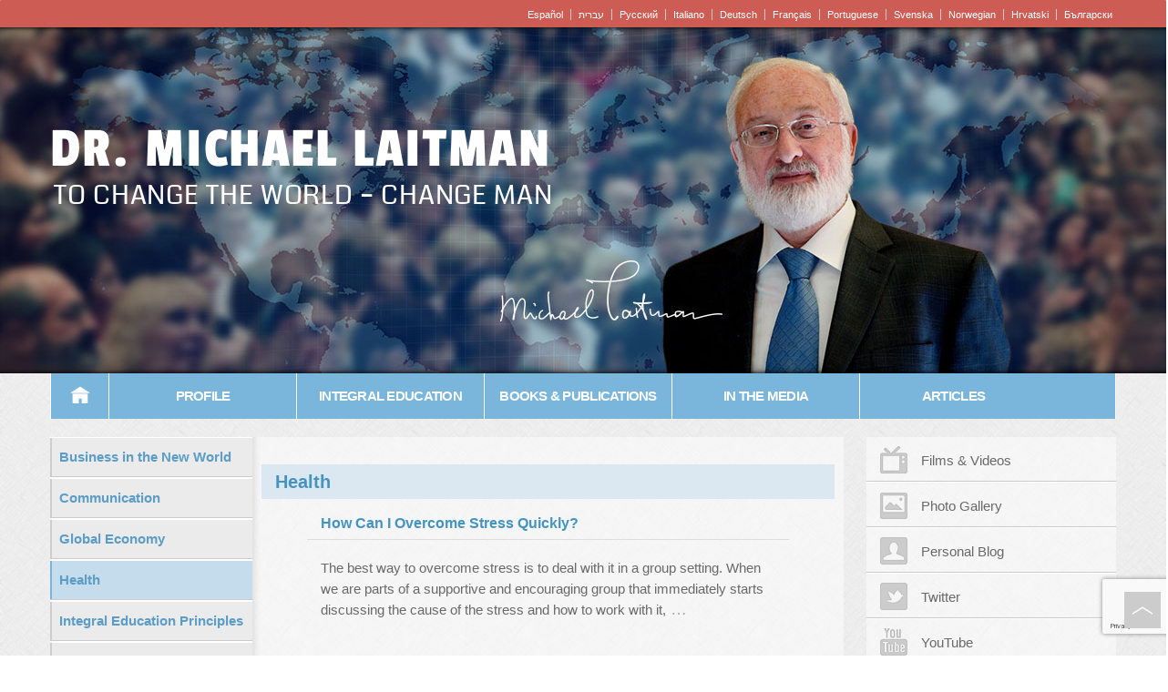

--- FILE ---
content_type: text/html; charset=UTF-8
request_url: https://www.michaellaitman.com/integral-education/health/page/3/
body_size: 17947
content:
<!doctype html>
<!--[if lt IE 7 ]> <html class="lt-ie9 no-js ie6" lang="en-US"> <![endif]-->
<!--[if IE 7 ]>    <html class="lt-ie9 no-js ie7" lang="en-US"> <![endif]-->
<!--[if IE 8 ]>    <html class="lt-ie9 no-js ie8" lang="en-US"> <![endif]-->
<!--[if IE 9 ]>    <html class="ie9 no-js" lang="en-US"> <![endif]-->
<!--[if (gte IE 9)|!(IE)]><!--> <html class="no-js" lang="en-US"> <!--<![endif]-->
<head>

<meta charset="UTF-8" />
<meta name="viewport" content="width=device-width, user-scalable=no, initial-scale=1.0, minimum-scale=1.0, maximum-scale=1.0">
<meta http-equiv="X-UA-Compatible" content="IE=edge,chrome=1" />
<meta name="google-site-verification" content="-XhITDmGnETPOmdOkxUy_2d9yHUmjcsb0DKGqBe1tFc" />

<title>Health Archives - Page 3 of 25 - Dr. Michael LaitmanDr. Michael Laitman</title>

<link rel="profile" href="https://gmpg.org/xfn/11" />
<link rel="pingback" href="https://www.michaellaitman.com/xmlrpc.php" />

<style type="text/css">@font-face {font-family:Passion One;font-style:normal;font-weight:400;src:url(/cf-fonts/s/passion-one/5.0.18/latin-ext/400/normal.woff2);unicode-range:U+0100-02AF,U+0304,U+0308,U+0329,U+1E00-1E9F,U+1EF2-1EFF,U+2020,U+20A0-20AB,U+20AD-20CF,U+2113,U+2C60-2C7F,U+A720-A7FF;font-display:swap;}@font-face {font-family:Passion One;font-style:normal;font-weight:400;src:url(/cf-fonts/s/passion-one/5.0.18/latin/400/normal.woff2);unicode-range:U+0000-00FF,U+0131,U+0152-0153,U+02BB-02BC,U+02C6,U+02DA,U+02DC,U+0304,U+0308,U+0329,U+2000-206F,U+2074,U+20AC,U+2122,U+2191,U+2193,U+2212,U+2215,U+FEFF,U+FFFD;font-display:swap;}@font-face {font-family:Coda;font-style:normal;font-weight:400;src:url(/cf-fonts/s/coda/5.0.11/latin/400/normal.woff2);unicode-range:U+0000-00FF,U+0131,U+0152-0153,U+02BB-02BC,U+02C6,U+02DA,U+02DC,U+0304,U+0308,U+0329,U+2000-206F,U+2074,U+20AC,U+2122,U+2191,U+2193,U+2212,U+2215,U+FEFF,U+FFFD;font-display:swap;}@font-face {font-family:Coda;font-style:normal;font-weight:400;src:url(/cf-fonts/s/coda/5.0.11/latin-ext/400/normal.woff2);unicode-range:U+0100-02AF,U+0304,U+0308,U+0329,U+1E00-1E9F,U+1EF2-1EFF,U+2020,U+20A0-20AB,U+20AD-20CF,U+2113,U+2C60-2C7F,U+A720-A7FF;font-display:swap;}@font-face {font-family:Arimo;font-style:normal;font-weight:400;src:url(/cf-fonts/s/arimo/5.0.18/vietnamese/400/normal.woff2);unicode-range:U+0102-0103,U+0110-0111,U+0128-0129,U+0168-0169,U+01A0-01A1,U+01AF-01B0,U+0300-0301,U+0303-0304,U+0308-0309,U+0323,U+0329,U+1EA0-1EF9,U+20AB;font-display:swap;}@font-face {font-family:Arimo;font-style:normal;font-weight:400;src:url(/cf-fonts/s/arimo/5.0.18/hebrew/400/normal.woff2);unicode-range:U+0590-05FF,U+200C-2010,U+20AA,U+25CC,U+FB1D-FB4F;font-display:swap;}@font-face {font-family:Arimo;font-style:normal;font-weight:400;src:url(/cf-fonts/s/arimo/5.0.18/cyrillic/400/normal.woff2);unicode-range:U+0301,U+0400-045F,U+0490-0491,U+04B0-04B1,U+2116;font-display:swap;}@font-face {font-family:Arimo;font-style:normal;font-weight:400;src:url(/cf-fonts/s/arimo/5.0.18/latin-ext/400/normal.woff2);unicode-range:U+0100-02AF,U+0304,U+0308,U+0329,U+1E00-1E9F,U+1EF2-1EFF,U+2020,U+20A0-20AB,U+20AD-20CF,U+2113,U+2C60-2C7F,U+A720-A7FF;font-display:swap;}@font-face {font-family:Arimo;font-style:normal;font-weight:400;src:url(/cf-fonts/s/arimo/5.0.18/greek/400/normal.woff2);unicode-range:U+0370-03FF;font-display:swap;}@font-face {font-family:Arimo;font-style:normal;font-weight:400;src:url(/cf-fonts/s/arimo/5.0.18/cyrillic-ext/400/normal.woff2);unicode-range:U+0460-052F,U+1C80-1C88,U+20B4,U+2DE0-2DFF,U+A640-A69F,U+FE2E-FE2F;font-display:swap;}@font-face {font-family:Arimo;font-style:normal;font-weight:400;src:url(/cf-fonts/s/arimo/5.0.18/greek-ext/400/normal.woff2);unicode-range:U+1F00-1FFF;font-display:swap;}@font-face {font-family:Arimo;font-style:normal;font-weight:400;src:url(/cf-fonts/s/arimo/5.0.18/latin/400/normal.woff2);unicode-range:U+0000-00FF,U+0131,U+0152-0153,U+02BB-02BC,U+02C6,U+02DA,U+02DC,U+0304,U+0308,U+0329,U+2000-206F,U+2074,U+20AC,U+2122,U+2191,U+2193,U+2212,U+2215,U+FEFF,U+FFFD;font-display:swap;}</style>
<meta name='robots' content='index, follow, max-image-preview:large, max-snippet:-1, max-video-preview:-1' />

	<!-- This site is optimized with the Yoast SEO plugin v26.8 - https://yoast.com/product/yoast-seo-wordpress/ -->
	<link rel="canonical" href="https://www.michaellaitman.com/category/integral-education/health/page/3/" />
	<link rel="prev" href="https://www.michaellaitman.com/category/integral-education/health/page/2/" />
	<link rel="next" href="https://www.michaellaitman.com/category/integral-education/health/page/4/" />
	<meta property="og:locale" content="en_US" />
	<meta property="og:type" content="article" />
	<meta property="og:title" content="Health Archives - Page 3 of 25 - Dr. Michael Laitman" />
	<meta property="og:url" content="https://www.michaellaitman.com/category/integral-education/health/" />
	<meta property="og:site_name" content="Dr. Michael Laitman" />
	<meta name="twitter:card" content="summary_large_image" />
	<script type="application/ld+json" class="yoast-schema-graph">{"@context":"https://schema.org","@graph":[{"@type":"CollectionPage","@id":"https://www.michaellaitman.com/category/integral-education/health/","url":"https://www.michaellaitman.com/category/integral-education/health/page/3/","name":"Health Archives - Page 3 of 25 - Dr. Michael Laitman","isPartOf":{"@id":"https://www.michaellaitman.com/#website"},"breadcrumb":{"@id":"https://www.michaellaitman.com/category/integral-education/health/page/3/#breadcrumb"},"inLanguage":"en-US"},{"@type":"BreadcrumbList","@id":"https://www.michaellaitman.com/category/integral-education/health/page/3/#breadcrumb","itemListElement":[{"@type":"ListItem","position":1,"name":"Home","item":"https://www.michaellaitman.com/"},{"@type":"ListItem","position":2,"name":"Integral Education","item":"https://www.michaellaitman.com/category/integral-education/"},{"@type":"ListItem","position":3,"name":"Health"}]},{"@type":"WebSite","@id":"https://www.michaellaitman.com/#website","url":"https://www.michaellaitman.com/","name":"Dr. Michael Laitman","description":"To Change the World - Change Man","potentialAction":[{"@type":"SearchAction","target":{"@type":"EntryPoint","urlTemplate":"https://www.michaellaitman.com/?s={search_term_string}"},"query-input":{"@type":"PropertyValueSpecification","valueRequired":true,"valueName":"search_term_string"}}],"inLanguage":"en-US"}]}</script>
	<!-- / Yoast SEO plugin. -->


<link rel="alternate" type="application/rss+xml" title="Dr. Michael Laitman &raquo; Feed" href="https://www.michaellaitman.com/feed/" />
<link rel="alternate" type="application/rss+xml" title="Dr. Michael Laitman &raquo; Comments Feed" href="https://www.michaellaitman.com/comments/feed/" />
<link rel="alternate" type="application/rss+xml" title="Dr. Michael Laitman &raquo; Health Category Feed" href="https://www.michaellaitman.com/integral-education/health/feed/" />
<link rel='stylesheet' id='responsive-style-css' href='https://www.michaellaitman.com/wp-content/themes/responsive/style.css?ver=1.7.5' type='text/css' media='all' />
<style id='wp-emoji-styles-inline-css' type='text/css'>

	img.wp-smiley, img.emoji {
		display: inline !important;
		border: none !important;
		box-shadow: none !important;
		height: 1em !important;
		width: 1em !important;
		margin: 0 0.07em !important;
		vertical-align: -0.1em !important;
		background: none !important;
		padding: 0 !important;
	}
/*# sourceURL=wp-emoji-styles-inline-css */
</style>
<style id='wp-block-library-inline-css' type='text/css'>
:root{--wp-block-synced-color:#7a00df;--wp-block-synced-color--rgb:122,0,223;--wp-bound-block-color:var(--wp-block-synced-color);--wp-editor-canvas-background:#ddd;--wp-admin-theme-color:#007cba;--wp-admin-theme-color--rgb:0,124,186;--wp-admin-theme-color-darker-10:#006ba1;--wp-admin-theme-color-darker-10--rgb:0,107,160.5;--wp-admin-theme-color-darker-20:#005a87;--wp-admin-theme-color-darker-20--rgb:0,90,135;--wp-admin-border-width-focus:2px}@media (min-resolution:192dpi){:root{--wp-admin-border-width-focus:1.5px}}.wp-element-button{cursor:pointer}:root .has-very-light-gray-background-color{background-color:#eee}:root .has-very-dark-gray-background-color{background-color:#313131}:root .has-very-light-gray-color{color:#eee}:root .has-very-dark-gray-color{color:#313131}:root .has-vivid-green-cyan-to-vivid-cyan-blue-gradient-background{background:linear-gradient(135deg,#00d084,#0693e3)}:root .has-purple-crush-gradient-background{background:linear-gradient(135deg,#34e2e4,#4721fb 50%,#ab1dfe)}:root .has-hazy-dawn-gradient-background{background:linear-gradient(135deg,#faaca8,#dad0ec)}:root .has-subdued-olive-gradient-background{background:linear-gradient(135deg,#fafae1,#67a671)}:root .has-atomic-cream-gradient-background{background:linear-gradient(135deg,#fdd79a,#004a59)}:root .has-nightshade-gradient-background{background:linear-gradient(135deg,#330968,#31cdcf)}:root .has-midnight-gradient-background{background:linear-gradient(135deg,#020381,#2874fc)}:root{--wp--preset--font-size--normal:16px;--wp--preset--font-size--huge:42px}.has-regular-font-size{font-size:1em}.has-larger-font-size{font-size:2.625em}.has-normal-font-size{font-size:var(--wp--preset--font-size--normal)}.has-huge-font-size{font-size:var(--wp--preset--font-size--huge)}.has-text-align-center{text-align:center}.has-text-align-left{text-align:left}.has-text-align-right{text-align:right}.has-fit-text{white-space:nowrap!important}#end-resizable-editor-section{display:none}.aligncenter{clear:both}.items-justified-left{justify-content:flex-start}.items-justified-center{justify-content:center}.items-justified-right{justify-content:flex-end}.items-justified-space-between{justify-content:space-between}.screen-reader-text{border:0;clip-path:inset(50%);height:1px;margin:-1px;overflow:hidden;padding:0;position:absolute;width:1px;word-wrap:normal!important}.screen-reader-text:focus{background-color:#ddd;clip-path:none;color:#444;display:block;font-size:1em;height:auto;left:5px;line-height:normal;padding:15px 23px 14px;text-decoration:none;top:5px;width:auto;z-index:100000}html :where(.has-border-color){border-style:solid}html :where([style*=border-top-color]){border-top-style:solid}html :where([style*=border-right-color]){border-right-style:solid}html :where([style*=border-bottom-color]){border-bottom-style:solid}html :where([style*=border-left-color]){border-left-style:solid}html :where([style*=border-width]){border-style:solid}html :where([style*=border-top-width]){border-top-style:solid}html :where([style*=border-right-width]){border-right-style:solid}html :where([style*=border-bottom-width]){border-bottom-style:solid}html :where([style*=border-left-width]){border-left-style:solid}html :where(img[class*=wp-image-]){height:auto;max-width:100%}:where(figure){margin:0 0 1em}html :where(.is-position-sticky){--wp-admin--admin-bar--position-offset:var(--wp-admin--admin-bar--height,0px)}@media screen and (max-width:600px){html :where(.is-position-sticky){--wp-admin--admin-bar--position-offset:0px}}

/*# sourceURL=wp-block-library-inline-css */
</style><style id='global-styles-inline-css' type='text/css'>
:root{--wp--preset--aspect-ratio--square: 1;--wp--preset--aspect-ratio--4-3: 4/3;--wp--preset--aspect-ratio--3-4: 3/4;--wp--preset--aspect-ratio--3-2: 3/2;--wp--preset--aspect-ratio--2-3: 2/3;--wp--preset--aspect-ratio--16-9: 16/9;--wp--preset--aspect-ratio--9-16: 9/16;--wp--preset--color--black: #000000;--wp--preset--color--cyan-bluish-gray: #abb8c3;--wp--preset--color--white: #ffffff;--wp--preset--color--pale-pink: #f78da7;--wp--preset--color--vivid-red: #cf2e2e;--wp--preset--color--luminous-vivid-orange: #ff6900;--wp--preset--color--luminous-vivid-amber: #fcb900;--wp--preset--color--light-green-cyan: #7bdcb5;--wp--preset--color--vivid-green-cyan: #00d084;--wp--preset--color--pale-cyan-blue: #8ed1fc;--wp--preset--color--vivid-cyan-blue: #0693e3;--wp--preset--color--vivid-purple: #9b51e0;--wp--preset--gradient--vivid-cyan-blue-to-vivid-purple: linear-gradient(135deg,rgb(6,147,227) 0%,rgb(155,81,224) 100%);--wp--preset--gradient--light-green-cyan-to-vivid-green-cyan: linear-gradient(135deg,rgb(122,220,180) 0%,rgb(0,208,130) 100%);--wp--preset--gradient--luminous-vivid-amber-to-luminous-vivid-orange: linear-gradient(135deg,rgb(252,185,0) 0%,rgb(255,105,0) 100%);--wp--preset--gradient--luminous-vivid-orange-to-vivid-red: linear-gradient(135deg,rgb(255,105,0) 0%,rgb(207,46,46) 100%);--wp--preset--gradient--very-light-gray-to-cyan-bluish-gray: linear-gradient(135deg,rgb(238,238,238) 0%,rgb(169,184,195) 100%);--wp--preset--gradient--cool-to-warm-spectrum: linear-gradient(135deg,rgb(74,234,220) 0%,rgb(151,120,209) 20%,rgb(207,42,186) 40%,rgb(238,44,130) 60%,rgb(251,105,98) 80%,rgb(254,248,76) 100%);--wp--preset--gradient--blush-light-purple: linear-gradient(135deg,rgb(255,206,236) 0%,rgb(152,150,240) 100%);--wp--preset--gradient--blush-bordeaux: linear-gradient(135deg,rgb(254,205,165) 0%,rgb(254,45,45) 50%,rgb(107,0,62) 100%);--wp--preset--gradient--luminous-dusk: linear-gradient(135deg,rgb(255,203,112) 0%,rgb(199,81,192) 50%,rgb(65,88,208) 100%);--wp--preset--gradient--pale-ocean: linear-gradient(135deg,rgb(255,245,203) 0%,rgb(182,227,212) 50%,rgb(51,167,181) 100%);--wp--preset--gradient--electric-grass: linear-gradient(135deg,rgb(202,248,128) 0%,rgb(113,206,126) 100%);--wp--preset--gradient--midnight: linear-gradient(135deg,rgb(2,3,129) 0%,rgb(40,116,252) 100%);--wp--preset--font-size--small: 13px;--wp--preset--font-size--medium: 20px;--wp--preset--font-size--large: 36px;--wp--preset--font-size--x-large: 42px;--wp--preset--spacing--20: 0.44rem;--wp--preset--spacing--30: 0.67rem;--wp--preset--spacing--40: 1rem;--wp--preset--spacing--50: 1.5rem;--wp--preset--spacing--60: 2.25rem;--wp--preset--spacing--70: 3.38rem;--wp--preset--spacing--80: 5.06rem;--wp--preset--shadow--natural: 6px 6px 9px rgba(0, 0, 0, 0.2);--wp--preset--shadow--deep: 12px 12px 50px rgba(0, 0, 0, 0.4);--wp--preset--shadow--sharp: 6px 6px 0px rgba(0, 0, 0, 0.2);--wp--preset--shadow--outlined: 6px 6px 0px -3px rgb(255, 255, 255), 6px 6px rgb(0, 0, 0);--wp--preset--shadow--crisp: 6px 6px 0px rgb(0, 0, 0);}:where(.is-layout-flex){gap: 0.5em;}:where(.is-layout-grid){gap: 0.5em;}body .is-layout-flex{display: flex;}.is-layout-flex{flex-wrap: wrap;align-items: center;}.is-layout-flex > :is(*, div){margin: 0;}body .is-layout-grid{display: grid;}.is-layout-grid > :is(*, div){margin: 0;}:where(.wp-block-columns.is-layout-flex){gap: 2em;}:where(.wp-block-columns.is-layout-grid){gap: 2em;}:where(.wp-block-post-template.is-layout-flex){gap: 1.25em;}:where(.wp-block-post-template.is-layout-grid){gap: 1.25em;}.has-black-color{color: var(--wp--preset--color--black) !important;}.has-cyan-bluish-gray-color{color: var(--wp--preset--color--cyan-bluish-gray) !important;}.has-white-color{color: var(--wp--preset--color--white) !important;}.has-pale-pink-color{color: var(--wp--preset--color--pale-pink) !important;}.has-vivid-red-color{color: var(--wp--preset--color--vivid-red) !important;}.has-luminous-vivid-orange-color{color: var(--wp--preset--color--luminous-vivid-orange) !important;}.has-luminous-vivid-amber-color{color: var(--wp--preset--color--luminous-vivid-amber) !important;}.has-light-green-cyan-color{color: var(--wp--preset--color--light-green-cyan) !important;}.has-vivid-green-cyan-color{color: var(--wp--preset--color--vivid-green-cyan) !important;}.has-pale-cyan-blue-color{color: var(--wp--preset--color--pale-cyan-blue) !important;}.has-vivid-cyan-blue-color{color: var(--wp--preset--color--vivid-cyan-blue) !important;}.has-vivid-purple-color{color: var(--wp--preset--color--vivid-purple) !important;}.has-black-background-color{background-color: var(--wp--preset--color--black) !important;}.has-cyan-bluish-gray-background-color{background-color: var(--wp--preset--color--cyan-bluish-gray) !important;}.has-white-background-color{background-color: var(--wp--preset--color--white) !important;}.has-pale-pink-background-color{background-color: var(--wp--preset--color--pale-pink) !important;}.has-vivid-red-background-color{background-color: var(--wp--preset--color--vivid-red) !important;}.has-luminous-vivid-orange-background-color{background-color: var(--wp--preset--color--luminous-vivid-orange) !important;}.has-luminous-vivid-amber-background-color{background-color: var(--wp--preset--color--luminous-vivid-amber) !important;}.has-light-green-cyan-background-color{background-color: var(--wp--preset--color--light-green-cyan) !important;}.has-vivid-green-cyan-background-color{background-color: var(--wp--preset--color--vivid-green-cyan) !important;}.has-pale-cyan-blue-background-color{background-color: var(--wp--preset--color--pale-cyan-blue) !important;}.has-vivid-cyan-blue-background-color{background-color: var(--wp--preset--color--vivid-cyan-blue) !important;}.has-vivid-purple-background-color{background-color: var(--wp--preset--color--vivid-purple) !important;}.has-black-border-color{border-color: var(--wp--preset--color--black) !important;}.has-cyan-bluish-gray-border-color{border-color: var(--wp--preset--color--cyan-bluish-gray) !important;}.has-white-border-color{border-color: var(--wp--preset--color--white) !important;}.has-pale-pink-border-color{border-color: var(--wp--preset--color--pale-pink) !important;}.has-vivid-red-border-color{border-color: var(--wp--preset--color--vivid-red) !important;}.has-luminous-vivid-orange-border-color{border-color: var(--wp--preset--color--luminous-vivid-orange) !important;}.has-luminous-vivid-amber-border-color{border-color: var(--wp--preset--color--luminous-vivid-amber) !important;}.has-light-green-cyan-border-color{border-color: var(--wp--preset--color--light-green-cyan) !important;}.has-vivid-green-cyan-border-color{border-color: var(--wp--preset--color--vivid-green-cyan) !important;}.has-pale-cyan-blue-border-color{border-color: var(--wp--preset--color--pale-cyan-blue) !important;}.has-vivid-cyan-blue-border-color{border-color: var(--wp--preset--color--vivid-cyan-blue) !important;}.has-vivid-purple-border-color{border-color: var(--wp--preset--color--vivid-purple) !important;}.has-vivid-cyan-blue-to-vivid-purple-gradient-background{background: var(--wp--preset--gradient--vivid-cyan-blue-to-vivid-purple) !important;}.has-light-green-cyan-to-vivid-green-cyan-gradient-background{background: var(--wp--preset--gradient--light-green-cyan-to-vivid-green-cyan) !important;}.has-luminous-vivid-amber-to-luminous-vivid-orange-gradient-background{background: var(--wp--preset--gradient--luminous-vivid-amber-to-luminous-vivid-orange) !important;}.has-luminous-vivid-orange-to-vivid-red-gradient-background{background: var(--wp--preset--gradient--luminous-vivid-orange-to-vivid-red) !important;}.has-very-light-gray-to-cyan-bluish-gray-gradient-background{background: var(--wp--preset--gradient--very-light-gray-to-cyan-bluish-gray) !important;}.has-cool-to-warm-spectrum-gradient-background{background: var(--wp--preset--gradient--cool-to-warm-spectrum) !important;}.has-blush-light-purple-gradient-background{background: var(--wp--preset--gradient--blush-light-purple) !important;}.has-blush-bordeaux-gradient-background{background: var(--wp--preset--gradient--blush-bordeaux) !important;}.has-luminous-dusk-gradient-background{background: var(--wp--preset--gradient--luminous-dusk) !important;}.has-pale-ocean-gradient-background{background: var(--wp--preset--gradient--pale-ocean) !important;}.has-electric-grass-gradient-background{background: var(--wp--preset--gradient--electric-grass) !important;}.has-midnight-gradient-background{background: var(--wp--preset--gradient--midnight) !important;}.has-small-font-size{font-size: var(--wp--preset--font-size--small) !important;}.has-medium-font-size{font-size: var(--wp--preset--font-size--medium) !important;}.has-large-font-size{font-size: var(--wp--preset--font-size--large) !important;}.has-x-large-font-size{font-size: var(--wp--preset--font-size--x-large) !important;}
/*# sourceURL=global-styles-inline-css */
</style>

<style id='classic-theme-styles-inline-css' type='text/css'>
/*! This file is auto-generated */
.wp-block-button__link{color:#fff;background-color:#32373c;border-radius:9999px;box-shadow:none;text-decoration:none;padding:calc(.667em + 2px) calc(1.333em + 2px);font-size:1.125em}.wp-block-file__button{background:#32373c;color:#fff;text-decoration:none}
/*# sourceURL=/wp-includes/css/classic-themes.min.css */
</style>
<link rel='stylesheet' id='sidr-style-css' href='https://www.michaellaitman.com/wp-content/plugins/sidr/stylesheets/jquery.sidr.dark.css?ver=6.9' type='text/css' media='all' />
<link rel='stylesheet' id='bootstrap-style-css' href='https://www.michaellaitman.com/wp-content/themes/responsive/css/bootstrap.min.css?ver=20121204' type='text/css' media='all' />
<link rel='stylesheet' id='polyglot-style-css' href='https://www.michaellaitman.com/wp-content/themes/responsive/css/polyglot-language-switcher.css?ver=20120908' type='text/css' media='all' />
<link rel='stylesheet' id='custom-style-css' href='https://www.michaellaitman.com/wp-content/themes/responsive/css/user.css?ver=1769027528' type='text/css' media='all' />
<link rel='stylesheet' id='simple-social-icons-font-css' href='https://www.michaellaitman.com/wp-content/plugins/simple-social-icons/css/style.css?ver=4.0.0' type='text/css' media='all' />
<link rel='stylesheet' id='wp-pagenavi-css' href='https://www.michaellaitman.com/wp-content/plugins/wp-pagenavi/pagenavi-css.css?ver=2.70' type='text/css' media='all' />
<link rel='stylesheet' id='divi-builder-style-css' href='https://www.michaellaitman.com/wp-content/plugins/divi-builder/css/style-static.min.css?ver=4.27.5' type='text/css' media='all' />
<link rel='stylesheet' id='mediaelement-css' href='https://www.michaellaitman.com/wp-includes/js/mediaelement/mediaelementplayer-legacy.min.css?ver=4.2.17' type='text/css' media='all' />
<link rel='stylesheet' id='wp-mediaelement-css' href='https://www.michaellaitman.com/wp-includes/js/mediaelement/wp-mediaelement.min.css?ver=6.9' type='text/css' media='all' />
<script type="text/javascript" src="https://www.michaellaitman.com/wp-includes/js/jquery/jquery.min.js?ver=3.7.1" id="jquery-core-js"></script>
<script type="text/javascript" src="https://www.michaellaitman.com/wp-includes/js/jquery/jquery-migrate.min.js?ver=3.4.1" id="jquery-migrate-js"></script>
<script type="text/javascript" src="https://www.michaellaitman.com/wp-content/themes/responsive/js/responsive-modernizr.js?ver=2.6.1" id="modernizr-js"></script>
<script type="text/javascript" src="https://www.michaellaitman.com/wp-content/themes/responsive/js/bootstrap.min.js?ver=6.9" id="bootstrap_js-js"></script>
<script type="text/javascript" src="https://www.michaellaitman.com/wp-content/themes/responsive/js/persist-min.js?ver=6.9" id="persist_js-js"></script>
<script type="text/javascript" src="https://www.michaellaitman.com/wp-content/themes/responsive/js/jquery.polyglot.language.switcher.js?ver=6.9" id="polyglot_lang_switcher_js-js"></script>
<script type="text/javascript" src="https://www.michaellaitman.com/wp-content/themes/responsive/js/user.js?ver=6.9" id="user_js-js"></script>
<link rel="https://api.w.org/" href="https://www.michaellaitman.com/wp-json/" /><link rel="alternate" title="JSON" type="application/json" href="https://www.michaellaitman.com/wp-json/wp/v2/categories/33" /><link rel="EditURI" type="application/rsd+xml" title="RSD" href="https://www.michaellaitman.com/xmlrpc.php?rsd" />
<meta name="generator" content="WordPress 6.9" />
<!-- Magic Zoom WordPress module version v5.12.9 [v1.4.14:v4.5.29] -->
<link type="text/css" href="https://www.michaellaitman.com/wp-content/plugins/magiczoom/magiczoom/core/magiczoom.css" rel="stylesheet" media="screen" />
<script type="text/javascript" src="https://www.michaellaitman.com/wp-content/plugins/magiczoom/magiczoom/core/magiczoom.js"></script>
<script type="text/javascript" src="https://www.michaellaitman.com/wp-content/plugins/magiczoom/magiczoom/core/magictoolbox.utils.js"></script>
<script type="text/javascript">MagicZoom.options = {'opacity': 50,
'zoom-width': 300,
'zoom-height': 300,
'zoom-position': 'right',
'selectors-change': 'click',
'smoothing-speed': 40,
'zoom-distance': 15,
'selectors-mouseover-delay': 60,
'zoom-fade-in-speed': 200,
'zoom-fade-out-speed': 200,
'fps': 25,
'loading-msg': 'Loading zoom...',
'loading-opacity': 75,
'loading-position-x': -1,
'loading-position-y': -1,
'x': -1,
'y': -1,
'selectors-effect': 'fade',
'selectors-effect-speed': 400,
'show-title': 'top',
'drag-mode': false,
'always-show-zoom': false,
'smoothing': true,
'opacity-reverse': false,
'click-to-activate': false,
'click-to-deactivate': false,
'preload-selectors-small': true,
'preload-selectors-big': false,
'zoom-fade': true,
'show-loading': true,
'move-on-click': true,
'preserve-position': false,
'fit-zoom-window': true,
'entire-image': false,
'hint': true,
'disable-zoom': false,
'right-click': false,
'zoom-align': 'top',
'zoom-window-effect': 'shadow',
'selectors-class': '',
'hint-text': 'Zoom',
'initialize-on': 'load',
'hint-position': 'tl',
'hint-opacity': 75}</script><link href="https://trinitymedia.ai/" rel="preconnect" crossorigin="anonymous" />
<link href="https://vd.trinitymedia.ai/" rel="preconnect" crossorigin="anonymous" />
 			<!-- Google Tag Manager -->
		<script>(function(w,d,s,l,i){w[l]=w[l]||[];w[l].push({'gtm.start':
		new Date().getTime(),event:'gtm.js'});var f=d.getElementsByTagName(s)[0],
		j=d.createElement(s),dl=l!='dataLayer'?'&l='+l:'';j.async=true;j.src=
		'https://www.googletagmanager.com/gtm.js?id='+i+dl;f.parentNode.insertBefore(j,f);
		})(window,document,'script','dataLayer','GTM-KZHSK8RP');</script>
		<!-- End Google Tag Manager -->
 		<meta name="google-site-verification" content="CsXPgOrp2RiKwMSEzcL9GFqd7c1L5uaGZho12Wzw1oc" />
<!-- We need this for debugging -->
<meta name="template" content="Responsive 1.7.8" />
<link rel="icon" href="https://www.michaellaitman.com/wp-content/uploads/2025/04/favicon.png" sizes="32x32" />
<link rel="icon" href="https://www.michaellaitman.com/wp-content/uploads/2025/04/favicon.png" sizes="192x192" />
<link rel="apple-touch-icon" href="https://www.michaellaitman.com/wp-content/uploads/2025/04/favicon.png" />
<meta name="msapplication-TileImage" content="https://www.michaellaitman.com/wp-content/uploads/2025/04/favicon.png" />
		<style type="text/css" id="wp-custom-css">
			.post-entry h2 {
	font-weight: bold;
	font-size: 16px;
}

.widget-wrapper.widget_block {
  border: none;
  padding: 0;
}
		</style>
		<!-- "Polyglot" Language Switcher jQuery Plugin -->
  <script type="text/javascript">
        jQuery(document).ready(function() {
            jQuery('#polyglotLanguageSwitcher').polyglotLanguageSwitcher({
				effect: 'fade',
                openMode: 'hover',
				websiteType: 'static',
				indexPage: ''
			});
        });
    </script>
</head>
 
<body class="archive paged category category-health category-33 paged-3 category-paged-3 wp-theme-responsive et_divi_builder et_bloom et-pb-theme-responsive et-db">
<div id="fb-root"></div>
<script>(function(d, s, id) {
  var js, fjs = d.getElementsByTagName(s)[0];
  if (d.getElementById(id)) return;
  js = d.createElement(s); js.id = id;
  js.src = "//connect.facebook.net/en_US/sdk.js#xfbml=1&version=v2.6&appId=115572635148905";
  fjs.parentNode.insertBefore(js, fjs);
}(document, 'script', 'facebook-jssdk'));</script>
<!-- Navbar
    ================================================== -->
    <div class="navbar-inverse topnav">
      <div class="navbar-inner">
        <div class="container">
				        <ul id="menu-top-menu" class="top-menu"><li id="menu-item-10938" class="menu-item menu-item-type-custom menu-item-object-custom menu-item-10938"><a href="/es">Español</a></li>
<li id="menu-item-10939" class="menu-item menu-item-type-custom menu-item-object-custom menu-item-10939"><a href="/he">עברית</a></li>
<li id="menu-item-10940" class="menu-item menu-item-type-custom menu-item-object-custom menu-item-10940"><a href="/ru">Pусский</a></li>
<li id="menu-item-10941" class="menu-item menu-item-type-custom menu-item-object-custom menu-item-10941"><a href="/it">Italiano</a></li>
<li id="menu-item-10942" class="menu-item menu-item-type-custom menu-item-object-custom menu-item-10942"><a href="/de">Deutsch</a></li>
<li id="menu-item-10943" class="menu-item menu-item-type-custom menu-item-object-custom menu-item-10943"><a href="/fr">Français</a></li>
<li id="menu-item-10944" class="menu-item menu-item-type-custom menu-item-object-custom menu-item-10944"><a href="/pt">Portuguese</a></li>
<li id="menu-item-10945" class="menu-item menu-item-type-custom menu-item-object-custom menu-item-10945"><a href="/se">Svenska</a></li>
<li id="menu-item-10946" class="menu-item menu-item-type-custom menu-item-object-custom menu-item-10946"><a href="/no">Norwegian</a></li>
<li id="menu-item-10947" class="menu-item menu-item-type-custom menu-item-object-custom menu-item-10947"><a href="/hr">Hrvatski</a></li>
<li id="menu-item-10948" class="menu-item menu-item-type-custom menu-item-object-custom menu-item-10948"><a href="/bg">Български</a></li>
</ul>									<!-- begin language switcher 
			<div id="polyglotLanguageSwitcher">
			<form action="#">
			<select id="polyglot-language-options" >
				<option id="en" value="http://michaellaitman.com/en" selected>English</option>
				<option id="he" value="http://michaellaitman.com/he">עברית</option>
				<option id="ru" value="http://michaellaitman.com/ru">Pусский</option>
				<option id="fr" value="http://michaellaitman.com/fr">Fran&ccedil;ais</option>
				<option id="de" value="http://michaellaitman.com/de">Deutsch</option>
				<option id="it" value="http://michaellaitman.com/it">Italiano</option
				<option id="es" value="http://michaellaitman.com/es">Espa&ntilde;ol</option> 
			</select>
			</form>
			</div> -->
			<!-- end language switcher --> 
        </div>
      </div>
    </div>		
<!-- Subhead
================================================== -->
		
<header class="jumbotron subhead" id="overview">
    <div class="container">
  
	    	
	
			
		<div id="meta-title">
			<span class="site-name"><a href="https://www.michaellaitman.com/" title="Dr. Michael Laitman" rel="home">Dr. Michael Laitman</a></span>
			<span class="site-description">To Change the World &#8211; Change Man</span>
		</div0>	
						
	
  </div>
</header>
    	

  <div class="container">
     <!-- Navigation
    ================================================== -->
	<div class="navbar mainnav">
		<div class="navbar-inner">
			    					
				<ul id="menu-header-menu" class="menu"><li id="menu-item-10934" class="menu-item menu-item-type-custom menu-item-object-custom menu-item-10934"><a href="/">Home</a></li>
<li id="menu-item-10983" class="menu-item menu-item-type-post_type menu-item-object-page menu-item-10983"><a href="https://www.michaellaitman.com/person/global-thinker/">Profile</a></li>
<li id="menu-item-10990" class="menu-item menu-item-type-post_type menu-item-object-page menu-item-10990"><a href="https://www.michaellaitman.com/integral-education-page/">Integral Education</a></li>
<li id="menu-item-10991" class="menu-item menu-item-type-post_type menu-item-object-page menu-item-10991"><a href="https://www.michaellaitman.com/books/like-bundle-reeds/">Books &#038; Publications</a></li>
<li id="menu-item-10984" class="menu-item menu-item-type-post_type menu-item-object-page menu-item-10984"><a href="https://www.michaellaitman.com/in-the-media/">In The Media</a></li>
<li id="menu-item-10935" class="menu-item menu-item-type-taxonomy menu-item-object-category menu-item-10935"><a href="https://www.michaellaitman.com/articles/">Articles</a></li>
</ul>					
						</div>	
	</div>
  </div>
  

  <div class="container wrapper">  
<div class="container grid col-940">
	<div class="grid col-700 even"> 
		<div id="widgets" class="grid col-220">
                    
            <div id="block-11" class="widget-wrapper widget_block advanced-sidebar-menu"><div class="wp-block-advanced-sidebar-menu-categories"><!-- advanced-sidebar-menu/core-template --><ul class="child-sidebar-menu" data-level="1"><li class="cat-item cat-item-25 menu-item"><a href="https://www.michaellaitman.com/integral-education/business-in-the-new-world/">Business in the New World</a>
</li><li class="cat-item cat-item-27 menu-item"><a href="https://www.michaellaitman.com/integral-education/communication/">Communication</a>
</li><li class="cat-item cat-item-30 menu-item"><a href="https://www.michaellaitman.com/integral-education/global-economy/">Global Economy</a>
</li><li class="cat-item cat-item-33 current-cat menu-item current-menu-item"><a aria-current="page" href="https://www.michaellaitman.com/integral-education/health/">Health</a>
<ul class="grandchild-sidebar-menu children" data-level="2"></ul></li><li class="cat-item cat-item-29 menu-item"><a href="https://www.michaellaitman.com/integral-education/integral-education-principles/">Integral Education Principles</a>
</li><li class="cat-item cat-item-31 menu-item"><a href="https://www.michaellaitman.com/integral-education/interpersonal-relationships/">Interpersonal Relationships</a>
</li><li class="cat-item cat-item-24 menu-item"><a href="https://www.michaellaitman.com/integral-education/money/">Money</a>
</li><li class="cat-item cat-item-26 menu-item"><a href="https://www.michaellaitman.com/integral-education/organizational-effectiveness/">Organizational Effectiveness</a>
</li><li class="cat-item cat-item-32 menu-item"><a href="https://www.michaellaitman.com/integral-education/social-mutual-responsibility/">Social Mutual Responsibility</a>
</li><li class="cat-item cat-item-28 menu-item"><a href="https://www.michaellaitman.com/integral-education/what-is-integral-education/">What is Integral Education</a>
</li></ul><!-- End .child-sidebar-menu --></div></div>
                </div><!-- end of #widgets -->
        <div id="content-archive" class="accordion grid-right col-700 fit">

				        		<header class="page-header">
					<h1 class="page-title"><span>Health</span></h1>

									</header>
        		        
                    
        				
            <div id="post-9041" class="accordion-group post-9041 post type-post status-publish format-standard hentry category-articles category-health category-news tag-facebook tag-kabnet tag-linkedin-newsletter tag-medium tag-quora tag-the-times-of-israel" >
				<div id="post-9041" class="accordion-heading">
					<a class="accordion-toggle" data-toggle="collapse" data-parent="#content-archive" href="#9041">
					<h1 class="post-title">How Can I Overcome Stress Quickly?</h1></a>
				</div>
				<div id="9041" class="accordion-body collapse in">
					<div class="accordion-inner">
						<div class="post-entry">
												<p>The best way to overcome stress is to deal with it in a group setting. When we are parts of a supportive and encouraging group that immediately starts discussing the cause of the stress and how to work with it,<span class="ellipsis">&hellip;</span></p>
<div class="read-more"><a href="https://www.michaellaitman.com/articles/how-can-i-overcome-stress-quickly/">Read more &#8250;</a></div>
<p><!-- end of .read-more --></p>
												</div><!-- end of .post-entry -->
          
						<div class="post-meta">
						<ul class="nav nav-tabs" id="videoTab-9041">
							<li class="active"><a data-toggle="tab" href="#video-9041" class="cu-icon-play">Watch the video<i></i></a></li>
														<li><a data-toggle="tab" href="#read-9041" class="cu-icon-read">Read the text<i></i></a></li>
						</ul>
						<div class="tab-content" id="myTabContent-9041">
							  <div class="tab-pane fade in active" id="video-9041">
							  <div style="background-image:url(http://img.youtube.com/vi//default.jpg); width: 124px; cursor:pointer; display:block" class="thumby" rel=""><img src="https://www.michaellaitman.com/wp-content/themes/responsive/css/img/mini-play.png" style="margin:31px 38px"></div>					
							  </div>
							  <div class="tab-pane fade" id="listen-9041">
								<audio src=""></audio>
							  </div>
							  <div class="tab-pane fade" id="read-9041">
								Full Video transcript is coming soon.							  </div>
						</div>  	 
						   
						</div><!-- end of .post-meta -->
								
						<div class="post-edit"></div>   
					</div>	
				</div>		
            </div><!-- end of #post-9041 -->

                        
        				
            <div id="post-8948" class="accordion-group post-8948 post type-post status-publish format-standard has-post-thumbnail hentry category-articles category-health category-news tag-facebook tag-linkedin-newsletter tag-quora" >
				<div id="post-8948" class="accordion-heading">
					<a class="accordion-toggle" data-toggle="collapse" data-parent="#content-archive" href="#8948">
					<h1 class="post-title">Is Suffering and Depression a Result of Bad past Life Karma?</h1></a>
				</div>
				<div id="8948" class="accordion-body collapse ">
					<div class="accordion-inner">
						<div class="post-entry">
													<a href="https://www.michaellaitman.com/articles/is-suffering-and-depression-a-result-of-bad-past-life-karma/" title="Is Suffering and Depression a Result of Bad past Life Karma?" >
						<img width="150" height="84" src="https://www.michaellaitman.com/wp-content/uploads/2023/06/karm.jpg" class="alignleft wp-post-image" alt="" decoding="async" loading="lazy" />							</a>
												<p>In the wisdom of Kabbalah, we discuss Reshimot, which are records of the past or information about past actions that are engraved on our soul. Reshimot pressure us and determine our present and future. However, our behavior can change the<span class="ellipsis">&hellip;</span></p>
<div class="read-more"><a href="https://www.michaellaitman.com/articles/is-suffering-and-depression-a-result-of-bad-past-life-karma/">Read more &#8250;</a></div>
<p><!-- end of .read-more --></p>
												</div><!-- end of .post-entry -->
          
						<div class="post-meta">
						<ul class="nav nav-tabs" id="videoTab-8948">
							<li class="active"><a data-toggle="tab" href="#video-8948" class="cu-icon-play">Watch the video<i></i></a></li>
														<li><a data-toggle="tab" href="#read-8948" class="cu-icon-read">Read the text<i></i></a></li>
						</ul>
						<div class="tab-content" id="myTabContent-8948">
							  <div class="tab-pane fade in active" id="video-8948">
							  <div style="background-image:url(http://img.youtube.com/vi//default.jpg); width: 124px; cursor:pointer; display:block" class="thumby" rel=""><img src="https://www.michaellaitman.com/wp-content/themes/responsive/css/img/mini-play.png" style="margin:31px 38px"></div>					
							  </div>
							  <div class="tab-pane fade" id="listen-8948">
								<audio src=""></audio>
							  </div>
							  <div class="tab-pane fade" id="read-8948">
								Full Video transcript is coming soon.							  </div>
						</div>  	 
						   
						</div><!-- end of .post-meta -->
								
						<div class="post-edit"></div>   
					</div>	
				</div>		
            </div><!-- end of #post-8948 -->

                        
        				
            <div id="post-8881" class="accordion-group post-8881 post type-post status-publish format-standard hentry category-articles category-health category-news category-science tag-facebook tag-kabnet tag-linkedin-newsletter tag-medium tag-the-times-of-israel" >
				<div id="post-8881" class="accordion-heading">
					<a class="accordion-toggle" data-toggle="collapse" data-parent="#content-archive" href="#8881">
					<h1 class="post-title">Will Chips in Our Brain Make Us Healthier or Zombier?</h1></a>
				</div>
				<div id="8881" class="accordion-body collapse ">
					<div class="accordion-inner">
						<div class="post-entry">
												<p>&nbsp; Last Thursday, Elon Musk’s brain implant company Neuralink announced that it has received approval from the Food and Drug Administration (FDA) to conduct in-human clinical trials. The company is developing a chip that should be implanted in the brain<span class="ellipsis">&hellip;</span></p>
<div class="read-more"><a href="https://www.michaellaitman.com/articles/will-chips-in-our-brain-make-us-healthier-or-zombier/">Read more &#8250;</a></div>
<p><!-- end of .read-more --></p>
												</div><!-- end of .post-entry -->
          
						<div class="post-meta">
						<ul class="nav nav-tabs" id="videoTab-8881">
							<li class="active"><a data-toggle="tab" href="#video-8881" class="cu-icon-play">Watch the video<i></i></a></li>
														<li><a data-toggle="tab" href="#read-8881" class="cu-icon-read">Read the text<i></i></a></li>
						</ul>
						<div class="tab-content" id="myTabContent-8881">
							  <div class="tab-pane fade in active" id="video-8881">
							  <div style="background-image:url(http://img.youtube.com/vi//default.jpg); width: 124px; cursor:pointer; display:block" class="thumby" rel=""><img src="https://www.michaellaitman.com/wp-content/themes/responsive/css/img/mini-play.png" style="margin:31px 38px"></div>					
							  </div>
							  <div class="tab-pane fade" id="listen-8881">
								<audio src=""></audio>
							  </div>
							  <div class="tab-pane fade" id="read-8881">
								Full Video transcript is coming soon.							  </div>
						</div>  	 
						   
						</div><!-- end of .post-meta -->
								
						<div class="post-edit"></div>   
					</div>	
				</div>		
            </div><!-- end of #post-8881 -->

                        
        				
            <div id="post-8849" class="accordion-group post-8849 post type-post status-publish format-standard has-post-thumbnail hentry category-articles category-health category-news tag-bizcatalyst tag-facebook tag-linkedin-newsletter" >
				<div id="post-8849" class="accordion-heading">
					<a class="accordion-toggle" data-toggle="collapse" data-parent="#content-archive" href="#8849">
					<h1 class="post-title">What Are Your Thoughts on Pain?</h1></a>
				</div>
				<div id="8849" class="accordion-body collapse ">
					<div class="accordion-inner">
						<div class="post-entry">
													<a href="https://www.michaellaitman.com/articles/what-are-your-thoughts-on-pain-2/" title="What Are Your Thoughts on Pain?" >
						<img width="150" height="78" src="https://www.michaellaitman.com/wp-content/uploads/2023/05/pan.jpg" class="alignleft wp-post-image" alt="" decoding="async" loading="lazy" />							</a>
												<p>Pain is our body’s reaction to all kinds of bodily disruptions. It warns of danger and makes us act—to move toward pleasure and away from pain, to diagnose the cause of the pain, to reach conclusions, and to advance in our<span class="ellipsis">&hellip;</span></p>
<div class="read-more"><a href="https://www.michaellaitman.com/articles/what-are-your-thoughts-on-pain-2/">Read more &#8250;</a></div>
<p><!-- end of .read-more --></p>
												</div><!-- end of .post-entry -->
          
						<div class="post-meta">
						<ul class="nav nav-tabs" id="videoTab-8849">
							<li class="active"><a data-toggle="tab" href="#video-8849" class="cu-icon-play">Watch the video<i></i></a></li>
														<li><a data-toggle="tab" href="#read-8849" class="cu-icon-read">Read the text<i></i></a></li>
						</ul>
						<div class="tab-content" id="myTabContent-8849">
							  <div class="tab-pane fade in active" id="video-8849">
							  <div style="background-image:url(http://img.youtube.com/vi//default.jpg); width: 124px; cursor:pointer; display:block" class="thumby" rel=""><img src="https://www.michaellaitman.com/wp-content/themes/responsive/css/img/mini-play.png" style="margin:31px 38px"></div>					
							  </div>
							  <div class="tab-pane fade" id="listen-8849">
								<audio src=""></audio>
							  </div>
							  <div class="tab-pane fade" id="read-8849">
								Full Video transcript is coming soon.							  </div>
						</div>  	 
						   
						</div><!-- end of .post-meta -->
								
						<div class="post-edit"></div>   
					</div>	
				</div>		
            </div><!-- end of #post-8849 -->

                        
        				
            <div id="post-8832" class="accordion-group post-8832 post type-post status-publish format-standard has-post-thumbnail hentry category-articles category-health category-news tag-facebook tag-kabnet tag-linkedin-newsletter tag-medium tag-newsmax tag-the-times-of-israel" >
				<div id="post-8832" class="accordion-heading">
					<a class="accordion-toggle" data-toggle="collapse" data-parent="#content-archive" href="#8832">
					<h1 class="post-title">The Loneliness Epidemic</h1></a>
				</div>
				<div id="8832" class="accordion-body collapse ">
					<div class="accordion-inner">
						<div class="post-entry">
													<a href="https://www.michaellaitman.com/articles/the-loneliness-epidemic/" title="The Loneliness Epidemic" >
						<img width="150" height="100" src="https://www.michaellaitman.com/wp-content/uploads/2023/05/lon.jpg" class="alignleft wp-post-image" alt="" decoding="async" loading="lazy" />							</a>
												<p>This month, the U.S. Surgeon General published an advisory on loneliness titled “Our Epidemic of Loneliness and Isolation.” According to the advisory, approximately half of U.S. adults experienced loneliness daily, even before the onset of the COVID-19 pandemic, which only<span class="ellipsis">&hellip;</span></p>
<div class="read-more"><a href="https://www.michaellaitman.com/articles/the-loneliness-epidemic/">Read more &#8250;</a></div>
<p><!-- end of .read-more --></p>
												</div><!-- end of .post-entry -->
          
						<div class="post-meta">
						<ul class="nav nav-tabs" id="videoTab-8832">
							<li class="active"><a data-toggle="tab" href="#video-8832" class="cu-icon-play">Watch the video<i></i></a></li>
														<li><a data-toggle="tab" href="#read-8832" class="cu-icon-read">Read the text<i></i></a></li>
						</ul>
						<div class="tab-content" id="myTabContent-8832">
							  <div class="tab-pane fade in active" id="video-8832">
							  <div style="background-image:url(http://img.youtube.com/vi//default.jpg); width: 124px; cursor:pointer; display:block" class="thumby" rel=""><img src="https://www.michaellaitman.com/wp-content/themes/responsive/css/img/mini-play.png" style="margin:31px 38px"></div>					
							  </div>
							  <div class="tab-pane fade" id="listen-8832">
								<audio src=""></audio>
							  </div>
							  <div class="tab-pane fade" id="read-8832">
								Full Video transcript is coming soon.							  </div>
						</div>  	 
						   
						</div><!-- end of .post-meta -->
								
						<div class="post-edit"></div>   
					</div>	
				</div>		
            </div><!-- end of #post-8832 -->

                        
        				
            <div id="post-8830" class="accordion-group post-8830 post type-post status-publish format-standard has-post-thumbnail hentry category-articles category-health category-news category-science tag-facebook tag-kabnet tag-linkedin-newsletter tag-medium tag-quora tag-the-times-of-israel" >
				<div id="post-8830" class="accordion-heading">
					<a class="accordion-toggle" data-toggle="collapse" data-parent="#content-archive" href="#8830">
					<h1 class="post-title">What Did Einstein Really Do That Was So Great That Helped Humanity?</h1></a>
				</div>
				<div id="8830" class="accordion-body collapse ">
					<div class="accordion-inner">
						<div class="post-entry">
													<a href="https://www.michaellaitman.com/science/what-did-einstein-really-do-that-was-so-great-that-helped-humanity/" title="What Did Einstein Really Do That Was So Great That Helped Humanity?" >
						<img width="150" height="113" src="https://www.michaellaitman.com/wp-content/uploads/2023/05/enst.jpg" class="alignleft wp-post-image" alt="" decoding="async" loading="lazy" />							</a>
												<p>Einstein did nothing to benefit us. Moreover, he helped build the atom bomb, and told us that there are properties in our world that we cannot understand. It would have been better if he and the other nuclear physicists had<span class="ellipsis">&hellip;</span></p>
<div class="read-more"><a href="https://www.michaellaitman.com/science/what-did-einstein-really-do-that-was-so-great-that-helped-humanity/">Read more &#8250;</a></div>
<p><!-- end of .read-more --></p>
												</div><!-- end of .post-entry -->
          
						<div class="post-meta">
						<ul class="nav nav-tabs" id="videoTab-8830">
							<li class="active"><a data-toggle="tab" href="#video-8830" class="cu-icon-play">Watch the video<i></i></a></li>
														<li><a data-toggle="tab" href="#read-8830" class="cu-icon-read">Read the text<i></i></a></li>
						</ul>
						<div class="tab-content" id="myTabContent-8830">
							  <div class="tab-pane fade in active" id="video-8830">
							  <div style="background-image:url(http://img.youtube.com/vi//default.jpg); width: 124px; cursor:pointer; display:block" class="thumby" rel=""><img src="https://www.michaellaitman.com/wp-content/themes/responsive/css/img/mini-play.png" style="margin:31px 38px"></div>					
							  </div>
							  <div class="tab-pane fade" id="listen-8830">
								<audio src=""></audio>
							  </div>
							  <div class="tab-pane fade" id="read-8830">
								Full Video transcript is coming soon.							  </div>
						</div>  	 
						   
						</div><!-- end of .post-meta -->
								
						<div class="post-edit"></div>   
					</div>	
				</div>		
            </div><!-- end of #post-8830 -->

                        
        				
            <div id="post-8802" class="accordion-group post-8802 post type-post status-publish format-standard has-post-thumbnail hentry category-articles category-health category-news tag-facebook tag-linkedin-newsletter tag-quora" >
				<div id="post-8802" class="accordion-heading">
					<a class="accordion-toggle" data-toggle="collapse" data-parent="#content-archive" href="#8802">
					<h1 class="post-title">What Are Some Things We Can Do to Help Ease Our Anxiety About the Future?</h1></a>
				</div>
				<div id="8802" class="accordion-body collapse ">
					<div class="accordion-inner">
						<div class="post-entry">
													<a href="https://www.michaellaitman.com/articles/what-are-some-things-we-can-do-to-help-ease-our-anxiety-about-the-future/" title="What Are Some Things We Can Do to Help Ease Our Anxiety About the Future?" >
						<img width="150" height="100" src="https://www.michaellaitman.com/wp-content/uploads/2023/05/anx.png" class="alignleft wp-post-image" alt="" decoding="async" loading="lazy" />							</a>
												<p>To understand that it is just anxiety and not reality. We should look into what we have the ability to do today, understanding that any anxieties about the future are about what might happen later, and accordingly we should calm<span class="ellipsis">&hellip;</span></p>
<div class="read-more"><a href="https://www.michaellaitman.com/articles/what-are-some-things-we-can-do-to-help-ease-our-anxiety-about-the-future/">Read more &#8250;</a></div>
<p><!-- end of .read-more --></p>
												</div><!-- end of .post-entry -->
          
						<div class="post-meta">
						<ul class="nav nav-tabs" id="videoTab-8802">
							<li class="active"><a data-toggle="tab" href="#video-8802" class="cu-icon-play">Watch the video<i></i></a></li>
														<li><a data-toggle="tab" href="#read-8802" class="cu-icon-read">Read the text<i></i></a></li>
						</ul>
						<div class="tab-content" id="myTabContent-8802">
							  <div class="tab-pane fade in active" id="video-8802">
							  <div style="background-image:url(http://img.youtube.com/vi//default.jpg); width: 124px; cursor:pointer; display:block" class="thumby" rel=""><img src="https://www.michaellaitman.com/wp-content/themes/responsive/css/img/mini-play.png" style="margin:31px 38px"></div>					
							  </div>
							  <div class="tab-pane fade" id="listen-8802">
								<audio src=""></audio>
							  </div>
							  <div class="tab-pane fade" id="read-8802">
								Full Video transcript is coming soon.							  </div>
						</div>  	 
						   
						</div><!-- end of .post-meta -->
								
						<div class="post-edit"></div>   
					</div>	
				</div>		
            </div><!-- end of #post-8802 -->

                        
        				
            <div id="post-8791" class="accordion-group post-8791 post type-post status-publish format-standard has-post-thumbnail hentry category-articles category-health category-news tag-facebook tag-linkedin-newsletter tag-quora" >
				<div id="post-8791" class="accordion-heading">
					<a class="accordion-toggle" data-toggle="collapse" data-parent="#content-archive" href="#8791">
					<h1 class="post-title">What Are Some Tips for Managing Stress and Anxiety?</h1></a>
				</div>
				<div id="8791" class="accordion-body collapse ">
					<div class="accordion-inner">
						<div class="post-entry">
													<a href="https://www.michaellaitman.com/articles/what-are-some-tips-for-managing-stress-and-anxiety/" title="What Are Some Tips for Managing Stress and Anxiety?" >
						<img width="150" height="100" src="https://www.michaellaitman.com/wp-content/uploads/2023/04/anx.png" class="alignleft wp-post-image" alt="" decoding="async" loading="lazy" />							</a>
												<p>We can overcome stress and anxiety by developing more and more positive connection, friendship and closeness to each other. Otherwise, these and other negative sensations will increasingly disturb us. If we create small societies in which we develop connections of<span class="ellipsis">&hellip;</span></p>
<div class="read-more"><a href="https://www.michaellaitman.com/articles/what-are-some-tips-for-managing-stress-and-anxiety/">Read more &#8250;</a></div>
<p><!-- end of .read-more --></p>
												</div><!-- end of .post-entry -->
          
						<div class="post-meta">
						<ul class="nav nav-tabs" id="videoTab-8791">
							<li class="active"><a data-toggle="tab" href="#video-8791" class="cu-icon-play">Watch the video<i></i></a></li>
														<li><a data-toggle="tab" href="#read-8791" class="cu-icon-read">Read the text<i></i></a></li>
						</ul>
						<div class="tab-content" id="myTabContent-8791">
							  <div class="tab-pane fade in active" id="video-8791">
							  <div style="background-image:url(http://img.youtube.com/vi//default.jpg); width: 124px; cursor:pointer; display:block" class="thumby" rel=""><img src="https://www.michaellaitman.com/wp-content/themes/responsive/css/img/mini-play.png" style="margin:31px 38px"></div>					
							  </div>
							  <div class="tab-pane fade" id="listen-8791">
								<audio src=""></audio>
							  </div>
							  <div class="tab-pane fade" id="read-8791">
								Full Video transcript is coming soon.							  </div>
						</div>  	 
						   
						</div><!-- end of .post-meta -->
								
						<div class="post-edit"></div>   
					</div>	
				</div>		
            </div><!-- end of #post-8791 -->

                        
        				
            <div id="post-8776" class="accordion-group post-8776 post type-post status-publish format-standard has-post-thumbnail hentry category-articles category-health category-nature category-news tag-facebook tag-kabnet tag-linkedin-newsletter tag-medium tag-quora tag-the-times-of-israel" >
				<div id="post-8776" class="accordion-heading">
					<a class="accordion-toggle" data-toggle="collapse" data-parent="#content-archive" href="#8776">
					<h1 class="post-title">What Is the Most Important Advice You Would Give to Someone to Live a Long Life?</h1></a>
				</div>
				<div id="8776" class="accordion-body collapse ">
					<div class="accordion-inner">
						<div class="post-entry">
													<a href="https://www.michaellaitman.com/nature/most-important-advice-to-live-a-long-life/" title="What Is the Most Important Advice You Would Give to Someone to Live a Long Life?" >
						<img width="150" height="100" src="https://www.michaellaitman.com/wp-content/uploads/2023/04/mind.png" class="alignleft wp-post-image" alt="" decoding="async" loading="lazy" />							</a>
												<p>In Australia, a 100-year-old woman shared what she considered the secret to her long life, that longevity stems from a calm attitude to any tumultuous life events. She recommends not holding onto grudges and to live in the here and<span class="ellipsis">&hellip;</span></p>
<div class="read-more"><a href="https://www.michaellaitman.com/nature/most-important-advice-to-live-a-long-life/">Read more &#8250;</a></div>
<p><!-- end of .read-more --></p>
												</div><!-- end of .post-entry -->
          
						<div class="post-meta">
						<ul class="nav nav-tabs" id="videoTab-8776">
							<li class="active"><a data-toggle="tab" href="#video-8776" class="cu-icon-play">Watch the video<i></i></a></li>
														<li><a data-toggle="tab" href="#read-8776" class="cu-icon-read">Read the text<i></i></a></li>
						</ul>
						<div class="tab-content" id="myTabContent-8776">
							  <div class="tab-pane fade in active" id="video-8776">
							  <div style="background-image:url(http://img.youtube.com/vi//default.jpg); width: 124px; cursor:pointer; display:block" class="thumby" rel=""><img src="https://www.michaellaitman.com/wp-content/themes/responsive/css/img/mini-play.png" style="margin:31px 38px"></div>					
							  </div>
							  <div class="tab-pane fade" id="listen-8776">
								<audio src=""></audio>
							  </div>
							  <div class="tab-pane fade" id="read-8776">
								Full Video transcript is coming soon.							  </div>
						</div>  	 
						   
						</div><!-- end of .post-meta -->
								
						<div class="post-edit"></div>   
					</div>	
				</div>		
            </div><!-- end of #post-8776 -->

                        
        				
            <div id="post-8767" class="accordion-group post-8767 post type-post status-publish format-standard hentry category-articles category-health category-israel category-news tag-facebook tag-kabnet tag-linkedin-newsletter tag-medium tag-the-times-of-israel" >
				<div id="post-8767" class="accordion-heading">
					<a class="accordion-toggle" data-toggle="collapse" data-parent="#content-archive" href="#8767">
					<h1 class="post-title">Israel – a Country Under an Anxiety Attack</h1></a>
				</div>
				<div id="8767" class="accordion-body collapse ">
					<div class="accordion-inner">
						<div class="post-entry">
												<p>&nbsp; Following the wave of terror attacks, the ongoing demonstrations against (and for) the judicial reform, and the barrage of interviews in the media warning that Israel is on a precipice, there has been a sharp increase in calls to<span class="ellipsis">&hellip;</span></p>
<div class="read-more"><a href="https://www.michaellaitman.com/articles/israel-a-country-under-an-anxiety-attack/">Read more &#8250;</a></div>
<p><!-- end of .read-more --></p>
												</div><!-- end of .post-entry -->
          
						<div class="post-meta">
						<ul class="nav nav-tabs" id="videoTab-8767">
							<li class="active"><a data-toggle="tab" href="#video-8767" class="cu-icon-play">Watch the video<i></i></a></li>
														<li><a data-toggle="tab" href="#read-8767" class="cu-icon-read">Read the text<i></i></a></li>
						</ul>
						<div class="tab-content" id="myTabContent-8767">
							  <div class="tab-pane fade in active" id="video-8767">
							  <div style="background-image:url(http://img.youtube.com/vi//default.jpg); width: 124px; cursor:pointer; display:block" class="thumby" rel=""><img src="https://www.michaellaitman.com/wp-content/themes/responsive/css/img/mini-play.png" style="margin:31px 38px"></div>					
							  </div>
							  <div class="tab-pane fade" id="listen-8767">
								<audio src=""></audio>
							  </div>
							  <div class="tab-pane fade" id="read-8767">
								Full Video transcript is coming soon.							  </div>
						</div>  	 
						   
						</div><!-- end of .post-meta -->
								
						<div class="post-edit"></div>   
					</div>	
				</div>		
            </div><!-- end of #post-8767 -->

                        
        				
            <div id="post-8757" class="accordion-group post-8757 post type-post status-publish format-standard has-post-thumbnail hentry category-articles category-health category-news tag-facebook tag-linkedin-newsletter tag-quora" >
				<div id="post-8757" class="accordion-heading">
					<a class="accordion-toggle" data-toggle="collapse" data-parent="#content-archive" href="#8757">
					<h1 class="post-title">What Are Your Thoughts on Pain?</h1></a>
				</div>
				<div id="8757" class="accordion-body collapse ">
					<div class="accordion-inner">
						<div class="post-entry">
													<a href="https://www.michaellaitman.com/articles/what-are-your-thoughts-on-pain/" title="What Are Your Thoughts on Pain?" >
						<img width="150" height="150" src="https://www.michaellaitman.com/wp-content/uploads/2023/04/pan.jpg" class="alignleft wp-post-image" alt="" decoding="async" loading="lazy" />							</a>
												<p>Pain is our body’s reaction to all kinds of bodily disruptions. It warns of danger and makes us act—to move toward pleasure and away from pain, to diagnose the cause of the pain, to reach conclusions and to advance in<span class="ellipsis">&hellip;</span></p>
<div class="read-more"><a href="https://www.michaellaitman.com/articles/what-are-your-thoughts-on-pain/">Read more &#8250;</a></div>
<p><!-- end of .read-more --></p>
												</div><!-- end of .post-entry -->
          
						<div class="post-meta">
						<ul class="nav nav-tabs" id="videoTab-8757">
							<li class="active"><a data-toggle="tab" href="#video-8757" class="cu-icon-play">Watch the video<i></i></a></li>
														<li><a data-toggle="tab" href="#read-8757" class="cu-icon-read">Read the text<i></i></a></li>
						</ul>
						<div class="tab-content" id="myTabContent-8757">
							  <div class="tab-pane fade in active" id="video-8757">
							  <div style="background-image:url(http://img.youtube.com/vi//default.jpg); width: 124px; cursor:pointer; display:block" class="thumby" rel=""><img src="https://www.michaellaitman.com/wp-content/themes/responsive/css/img/mini-play.png" style="margin:31px 38px"></div>					
							  </div>
							  <div class="tab-pane fade" id="listen-8757">
								<audio src=""></audio>
							  </div>
							  <div class="tab-pane fade" id="read-8757">
								Full Video transcript is coming soon.							  </div>
						</div>  	 
						   
						</div><!-- end of .post-meta -->
								
						<div class="post-edit"></div>   
					</div>	
				</div>		
            </div><!-- end of #post-8757 -->

                        
        				
            <div id="post-8749" class="accordion-group post-8749 post type-post status-publish format-standard has-post-thumbnail hentry category-articles category-health category-news tag-facebook tag-kabnet tag-linkedin-newsletter tag-medium tag-quora tag-the-times-of-israel" >
				<div id="post-8749" class="accordion-heading">
					<a class="accordion-toggle" data-toggle="collapse" data-parent="#content-archive" href="#8749">
					<h1 class="post-title">How Can I Cope with the General Dissatisfaction I Feel about My Life?</h1></a>
				</div>
				<div id="8749" class="accordion-body collapse ">
					<div class="accordion-inner">
						<div class="post-entry">
													<a href="https://www.michaellaitman.com/articles/how-can-i-cope-with-the-general-dissatisfaction-i-feel-about-my-life/" title="How Can I Cope with the General Dissatisfaction I Feel about My Life?" >
						<img width="150" height="108" src="https://www.michaellaitman.com/wp-content/uploads/2023/04/gen.png" class="alignleft wp-post-image" alt="" decoding="async" loading="lazy" />							</a>
												<p>Thousands of years of human progress, and what do we get? We can get any material thing we want, but remain dissatisfied. In any case, we play the game and chase transient pleasures. What else can we do? We look<span class="ellipsis">&hellip;</span></p>
<div class="read-more"><a href="https://www.michaellaitman.com/articles/how-can-i-cope-with-the-general-dissatisfaction-i-feel-about-my-life/">Read more &#8250;</a></div>
<p><!-- end of .read-more --></p>
												</div><!-- end of .post-entry -->
          
						<div class="post-meta">
						<ul class="nav nav-tabs" id="videoTab-8749">
							<li class="active"><a data-toggle="tab" href="#video-8749" class="cu-icon-play">Watch the video<i></i></a></li>
														<li><a data-toggle="tab" href="#read-8749" class="cu-icon-read">Read the text<i></i></a></li>
						</ul>
						<div class="tab-content" id="myTabContent-8749">
							  <div class="tab-pane fade in active" id="video-8749">
							  <div style="background-image:url(http://img.youtube.com/vi//default.jpg); width: 124px; cursor:pointer; display:block" class="thumby" rel=""><img src="https://www.michaellaitman.com/wp-content/themes/responsive/css/img/mini-play.png" style="margin:31px 38px"></div>					
							  </div>
							  <div class="tab-pane fade" id="listen-8749">
								<audio src=""></audio>
							  </div>
							  <div class="tab-pane fade" id="read-8749">
								Full Video transcript is coming soon.							  </div>
						</div>  	 
						   
						</div><!-- end of .post-meta -->
								
						<div class="post-edit"></div>   
					</div>	
				</div>		
            </div><!-- end of #post-8749 -->

                        
         
        
                <div class="navigation">
			<div class="previous"><a href="https://www.michaellaitman.com/integral-education/health/page/4/" >&#8249; Older posts</a></div>
            <div class="next"><a href="https://www.michaellaitman.com/integral-education/health/page/2/" >Newer posts &#8250;</a></div>
		</div><!-- end of .navigation -->
        
	      
      
        </div><!-- end of #content-archive accordion-->
    </div> <!-- end col-700-->   
	  
        <div class="links-sidebar grid col-220 fit even">
			<ul>
				
				<li><a href="/films-videos/" title="Films & Videos" target="_self" class="cu-icon-videos"><i></i>Films &amp; Videos</a></li>
				<li><a href="/photo-gallery/" title="Photo Gallery" target="_self" class="cu-icon-photos"><i></i>Photo Gallery</a></li>
				<li><a href="https://laitman.com/blog/" title="Michael Laitman's Personal Blog" target="_blank" class="cu-icon-blog"><i></i>Personal Blog</a></li>
				<li><a href="https://twitter.com/laitman" title="Follow Michael Laitman on Twitter" target="_blank" class="cu-icon-twitter"><i></i>Twitter</a></li>
				<li><a href="https://youtube.com/michaellaitman" title="Michael Laitman's Youtube channel" target="_blank" class="cu-icon-youtube"><i></i>YouTube</a></li>
				<li><a href="/contact" title="Contact Us" target="_self" class="cu-icon-mail"><i></i>Contact</a></li>
				<li><a href="https://feedburner.google.com/fb/a/mailverify?uri=DrMichaelLaitmanArticles&amp;loc=en_US" target="_blank" class="cu-icon-mail"><i></i>New Articles by Email</a></li>
				<li><a href="https://www.kab1.com/en?utm_source=rav_site&utm_medium=button&utm_campaign=donations&utm_id=donations&utm_term=eng&utm_content=side_button_donate" title="Let's be partners" target="_blank" class="cu-icon-donate"><i></i>Donate</a></li>
			</ul>	


									
						<div id="block-7" class="widget-wrapper widget_block"><form accept-charset="UTF-8" action="https://so808.infusionsoft.com/app/form/process/d01aadf666e7125ab6f9f929701a0abd" class="infusion-form" id="inf_form_d01aadf666e7125ab6f9f929701a0abd" method="POST" target="_blank">
<input name="inf_form_xid" type="hidden" value="d01aadf666e7125ab6f9f929701a0abd" />
<input name="inf_form_name" type="hidden" value="Newsletter Sign Up" />
<input name="infusionsoft_version" type="hidden" value="1.70.0.825854" />
<div style="border-style: solid; border-color: #EAEAEA; border-radius: 5px; padding: 2px;">
<div class="title" contentid="title" data-gramm="false" spellcheck="false">
<div style="padding: 10px 5px 0 10px; font-size: 16px; color: #696969; font-weight: 600;"> Get the Latest Cutting Edge Global Analysis from Kabbalist Dr.Michael Laitman</div></div>
<div class="infusion-field">
<div style="margin: 10px;">        
<input id="inf_field_Email" name="inf_field_Email" placeholder="Write your email here *" type="text" />
</div></div>
<div id ="errors" style="color: red; font-weight: bold;"></div>
<div class="infusion-submit">
<div style="margin: 10px; padding: 0px;">
<button class="infusion-recaptcha" id="recaptcha_d01aadf666e7125ab6f9f929701a0abd" type="submit" style="background-color: #7ab6db; width: 250px; color: #1C1E21; font-size: 11px; cursor: pointer; font-weight: bold;">Sign Me Up to Dr.Laitman's Newsletter</button>
</div></div></div>    
</form>
<script type="text/javascript" src="https://so808.infusionsoft.app/app/webTracking/getTrackingCode"></script>
<script type="text/javascript" src="https://so808.infusionsoft.com/resources/external/recaptcha/production/recaptcha.js?b=1.70.0.825854-hf-202507011716"></script>
<script src="https://www.google.com/recaptcha/api.js?onload=onloadInfusionRecaptchaCallback&render=explicit" async="async" defer="defer"></script>
<script type="text/javascript" src="https://so808.infusionsoft.com/app/timezone/timezoneInputJs?xid=d01aadf666e7125ab6f9f929701a0abd"></script>
<script type="text/javascript" src="https://so808.infusionsoft.com/js/jquery/jquery-3.3.1.js"></script>
<script type="text/javascript" src="https://so808.infusionsoft.app/app/webform/overwriteRefererJs"></script></div><div id="simple-social-icons-2" class="widget-wrapper simple-social-icons"><ul class="aligncenter"><li class="ssi-facebook"><a href="https://www.facebook.com/MichaelLaitman" target="_blank" rel="noopener noreferrer"><svg role="img" class="social-facebook" aria-labelledby="social-facebook-2"><title id="social-facebook-2">Facebook</title><use xlink:href="https://www.michaellaitman.com/wp-content/plugins/simple-social-icons/symbol-defs.svg#social-facebook"></use></svg></a></li><li class="ssi-twitter"><a href="https://x.com/laitman" target="_blank" rel="noopener noreferrer"><svg role="img" class="social-twitter" aria-labelledby="social-twitter-2"><title id="social-twitter-2">Twitter</title><use xlink:href="https://www.michaellaitman.com/wp-content/plugins/simple-social-icons/symbol-defs.svg#social-twitter"></use></svg></a></li><li class="ssi-youtube"><a href="https://www.youtube.com/user/MichaelLaitman" target="_blank" rel="noopener noreferrer"><svg role="img" class="social-youtube" aria-labelledby="social-youtube-2"><title id="social-youtube-2">YouTube</title><use xlink:href="https://www.michaellaitman.com/wp-content/plugins/simple-social-icons/symbol-defs.svg#social-youtube"></use></svg></a></li></ul></div><div id="block-13" class="widget-wrapper widget_block"><div class="fb-page" data-href="https://www.facebook.com/MichaelLaitman/?brand_redir=DISABLE" data-tabs="timeline" data-height="500" data-small-header="false" data-adapt-container-width="true" data-hide-cover="true" data-show-facepile="true"><div class="fb-xfbml-parse-ignore"><blockquote cite="https://www.facebook.com/MichaelLaitman/?brand_redir=DISABLE"><a href="https://www.facebook.com/MichaelLaitman/?brand_redir=DISABLE">Michael Laitman</a></blockquote></div></div></div>
								
        </div><!-- end of .col-300 -->   
    </div><!-- end of #widgets -->
	 
</div> 

    </div><!-- end of #container -->

<div id="back-top" style="display: block;"><a href="#top"></a></div>

    <!-- Footer
    ================================================== -->
    <footer class="footer">
      <div class="container">

		<div class="row-fluid">
				
		        <div class="span6 links">
											<ul id="menu-bottom-menu" class="footer-menu"><li id="menu-item-10981" class="menu-item menu-item-type-post_type menu-item-object-page menu-item-10981"><a href="https://www.michaellaitman.com/sitemap/">Sitemap</a></li>
<li id="menu-item-10982" class="menu-item menu-item-type-post_type menu-item-object-page menu-item-10982"><a href="https://www.michaellaitman.com/contact/">Contact Us</a></li>
<li id="menu-item-10985" class="menu-item menu-item-type-post_type menu-item-object-page menu-item-10985"><a href="https://www.michaellaitman.com/subscribe/">Subscribe</a></li>
</ul>									</div>
				
				<div class="span6 copyright">
					 &copy; 2026  <a href="https://www.michaellaitman.com/" title="Dr. Michael Laitman">Dr. Michael Laitman</a>
				</div>
		</div>
		<div class="row-fluid">
				
		    <div class="span12 links">		
				<p style="text-align: center; font-size: 10px; line-height: 14px; ">MichaelLaitman.com is the official website of global thinker Dr. Michael Laitman, a Professor of Ontology and the Theory of Knowledge, a PhD in Philosophy and Kabbalah, titles conferred by the Moscow Institute of Philosophy at the Russian Academy of Sciences, and an MSc in Medical Cybernetics, earned at the St. Petersburg State Polytechnic University, as well as founder of the ARI Institute and the Bnei Baruch Kabbalah Education &amp; Research Institute - <a style="color: blue" href="http://www.kabbalah.info" target="_blank">http://www.kabbalah.info</a>. Dr. Michael Laitman is a global thinker dedicated to generating a transformational shift in society through a new global education, which he views as the key to solving the most pressing issues of our time.</p>
			</div>
		</div>
	  

	  		<div class="row-fluid">
      
        <!-- <div class="span12 scroll-top">
			<a href="#scroll-top" title="scroll to top">&uarr;</a>	
        </div>	-->	
         
		</div>
    </footer>

<script type="speculationrules">
{"prefetch":[{"source":"document","where":{"and":[{"href_matches":"/*"},{"not":{"href_matches":["/wp-*.php","/wp-admin/*","/wp-content/uploads/*","/wp-content/*","/wp-content/plugins/*","/wp-content/themes/responsive/*","/*\\?(.+)"]}},{"not":{"selector_matches":"a[rel~=\"nofollow\"]"}},{"not":{"selector_matches":".no-prefetch, .no-prefetch a"}}]},"eagerness":"conservative"}]}
</script>
<style type="text/css" media="screen">#simple-social-icons-2 ul li a, #simple-social-icons-2 ul li a:hover, #simple-social-icons-2 ul li a:focus { background-color: #999999 !important; border-radius: 50px; color: #ffffff !important; border: 0px #ff0a0a solid !important; font-size: 21px; padding: 11px; }  #simple-social-icons-2 ul li a:hover, #simple-social-icons-2 ul li a:focus { background-color: #666666 !important; border-color: #ffffff !important; color: #ffffff !important; }  #simple-social-icons-2 ul li a:focus { outline: 1px dotted #666666 !important; }</style><script type="text/javascript" src="https://www.michaellaitman.com/wp-content/plugins/sidr/js/jquery.sidr.min.js?ver=1.0" id="sidr-js"></script>
<script type="text/javascript" src="https://www.michaellaitman.com/wp-content/themes/responsive/js/responsive-scripts.js?ver=1.2.1" id="responsive-scripts-js"></script>
<script type="text/javascript" src="https://www.michaellaitman.com/wp-content/themes/responsive/js/responsive-plugins.js?ver=1.1.1" id="responsive-plugins-js"></script>
<script type="text/javascript" src="https://www.michaellaitman.com/wp-content/plugins/divi-builder/includes/builder/feature/dynamic-assets/assets/js/jquery.fitvids.js?ver=4.27.5" id="fitvids-js"></script>
<script type="text/javascript" src="https://www.michaellaitman.com/wp-includes/js/comment-reply.min.js?ver=6.9" id="comment-reply-js" async="async" data-wp-strategy="async" fetchpriority="low"></script>
<script type="text/javascript" src="https://www.michaellaitman.com/wp-content/plugins/divi-builder/includes/builder/feature/dynamic-assets/assets/js/jquery.mobile.js?ver=4.27.5" id="jquery-mobile-js"></script>
<script type="text/javascript" src="https://www.michaellaitman.com/wp-content/plugins/divi-builder/includes/builder/feature/dynamic-assets/assets/js/magnific-popup.js?ver=4.27.5" id="magnific-popup-js"></script>
<script type="text/javascript" src="https://www.michaellaitman.com/wp-content/plugins/divi-builder/includes/builder/feature/dynamic-assets/assets/js/easypiechart.js?ver=4.27.5" id="easypiechart-js"></script>
<script type="text/javascript" src="https://www.michaellaitman.com/wp-content/plugins/divi-builder/includes/builder/feature/dynamic-assets/assets/js/salvattore.js?ver=4.27.5" id="salvattore-js"></script>
<script type="text/javascript" id="divi-builder-custom-script-js-extra">
/* <![CDATA[ */
var et_builder_utils_params = {"condition":{"diviTheme":false,"extraTheme":false},"scrollLocations":["app","top"],"builderScrollLocations":{"desktop":"app","tablet":"app","phone":"app"},"onloadScrollLocation":"app","builderType":"fe"};
var et_frontend_scripts = {"builderCssContainerPrefix":"#et-boc","builderCssLayoutPrefix":"#et-boc .et-l"};
var et_pb_custom = {"ajaxurl":"https://www.michaellaitman.com/wp-admin/admin-ajax.php","images_uri":"https://www.michaellaitman.com/wp-content/themes/responsive/images","builder_images_uri":"https://www.michaellaitman.com/wp-content/plugins/divi-builder/includes/builder/images","et_frontend_nonce":"752746d826","subscription_failed":"Please, check the fields below to make sure you entered the correct information.","et_ab_log_nonce":"03fba5b458","fill_message":"Please, fill in the following fields:","contact_error_message":"Please, fix the following errors:","invalid":"Invalid email","captcha":"Captcha","prev":"Prev","previous":"Previous","next":"Next","wrong_captcha":"You entered the wrong number in captcha.","wrong_checkbox":"Checkbox","ignore_waypoints":"no","is_divi_theme_used":"","widget_search_selector":".widget_search","ab_tests":[],"is_ab_testing_active":"","page_id":"9041","unique_test_id":"","ab_bounce_rate":"5","is_cache_plugin_active":"no","is_shortcode_tracking":"","tinymce_uri":"https://www.michaellaitman.com/wp-content/plugins/divi-builder/includes/builder/frontend-builder/assets/vendors","accent_color":"#7EBEC5","waypoints_options":[]};
var et_pb_box_shadow_elements = [];
//# sourceURL=divi-builder-custom-script-js-extra
/* ]]> */
</script>
<script type="text/javascript" src="https://www.michaellaitman.com/wp-content/plugins/divi-builder/js/scripts.min.js?ver=4.27.5" id="divi-builder-custom-script-js"></script>
<script type="text/javascript" src="https://www.michaellaitman.com/wp-content/plugins/divi-builder/core/admin/js/common.js?ver=4.27.5" id="et-core-common-js"></script>
<script type="text/javascript" id="mediaelement-core-js-before">
/* <![CDATA[ */
var mejsL10n = {"language":"en","strings":{"mejs.download-file":"Download File","mejs.install-flash":"You are using a browser that does not have Flash player enabled or installed. Please turn on your Flash player plugin or download the latest version from https://get.adobe.com/flashplayer/","mejs.fullscreen":"Fullscreen","mejs.play":"Play","mejs.pause":"Pause","mejs.time-slider":"Time Slider","mejs.time-help-text":"Use Left/Right Arrow keys to advance one second, Up/Down arrows to advance ten seconds.","mejs.live-broadcast":"Live Broadcast","mejs.volume-help-text":"Use Up/Down Arrow keys to increase or decrease volume.","mejs.unmute":"Unmute","mejs.mute":"Mute","mejs.volume-slider":"Volume Slider","mejs.video-player":"Video Player","mejs.audio-player":"Audio Player","mejs.captions-subtitles":"Captions/Subtitles","mejs.captions-chapters":"Chapters","mejs.none":"None","mejs.afrikaans":"Afrikaans","mejs.albanian":"Albanian","mejs.arabic":"Arabic","mejs.belarusian":"Belarusian","mejs.bulgarian":"Bulgarian","mejs.catalan":"Catalan","mejs.chinese":"Chinese","mejs.chinese-simplified":"Chinese (Simplified)","mejs.chinese-traditional":"Chinese (Traditional)","mejs.croatian":"Croatian","mejs.czech":"Czech","mejs.danish":"Danish","mejs.dutch":"Dutch","mejs.english":"English","mejs.estonian":"Estonian","mejs.filipino":"Filipino","mejs.finnish":"Finnish","mejs.french":"French","mejs.galician":"Galician","mejs.german":"German","mejs.greek":"Greek","mejs.haitian-creole":"Haitian Creole","mejs.hebrew":"Hebrew","mejs.hindi":"Hindi","mejs.hungarian":"Hungarian","mejs.icelandic":"Icelandic","mejs.indonesian":"Indonesian","mejs.irish":"Irish","mejs.italian":"Italian","mejs.japanese":"Japanese","mejs.korean":"Korean","mejs.latvian":"Latvian","mejs.lithuanian":"Lithuanian","mejs.macedonian":"Macedonian","mejs.malay":"Malay","mejs.maltese":"Maltese","mejs.norwegian":"Norwegian","mejs.persian":"Persian","mejs.polish":"Polish","mejs.portuguese":"Portuguese","mejs.romanian":"Romanian","mejs.russian":"Russian","mejs.serbian":"Serbian","mejs.slovak":"Slovak","mejs.slovenian":"Slovenian","mejs.spanish":"Spanish","mejs.swahili":"Swahili","mejs.swedish":"Swedish","mejs.tagalog":"Tagalog","mejs.thai":"Thai","mejs.turkish":"Turkish","mejs.ukrainian":"Ukrainian","mejs.vietnamese":"Vietnamese","mejs.welsh":"Welsh","mejs.yiddish":"Yiddish"}};
//# sourceURL=mediaelement-core-js-before
/* ]]> */
</script>
<script type="text/javascript" src="https://www.michaellaitman.com/wp-includes/js/mediaelement/mediaelement-and-player.min.js?ver=4.2.17" id="mediaelement-core-js"></script>
<script type="text/javascript" src="https://www.michaellaitman.com/wp-includes/js/mediaelement/mediaelement-migrate.min.js?ver=6.9" id="mediaelement-migrate-js"></script>
<script type="text/javascript" id="mediaelement-js-extra">
/* <![CDATA[ */
var _wpmejsSettings = {"pluginPath":"/wp-includes/js/mediaelement/","classPrefix":"mejs-","stretching":"responsive","audioShortcodeLibrary":"mediaelement","videoShortcodeLibrary":"mediaelement"};
//# sourceURL=mediaelement-js-extra
/* ]]> */
</script>
<script type="text/javascript" src="https://www.michaellaitman.com/wp-includes/js/mediaelement/wp-mediaelement.min.js?ver=6.9" id="wp-mediaelement-js"></script>
<script type="text/javascript" src="https://www.michaellaitman.com/wp-content/plugins/trinity-audio/js/the_content-hook-script.js?ver=6.9" id="the_content-hook-script-js"></script>
<script type="text/javascript" id="the_content-hook-script-js-after">
/* <![CDATA[ */
console.debug('TRINITY_WP', 'Skip player from rendering', 'is single: , is main loop: 1, is main query: , is renders main post id: . Main post ID: 33, renders post id: 9041', 'TS: 2026-01-21 20:32:08');
console.debug('TRINITY_WP', 'Skip player from rendering', 'is single: , is main loop: 1, is main query: , is renders main post id: . Main post ID: 33, renders post id: 8948', 'TS: 2026-01-21 20:32:09');
console.debug('TRINITY_WP', 'Skip player from rendering', 'is single: , is main loop: 1, is main query: , is renders main post id: . Main post ID: 33, renders post id: 8881', 'TS: 2026-01-21 20:32:09');
console.debug('TRINITY_WP', 'Skip player from rendering', 'is single: , is main loop: 1, is main query: , is renders main post id: . Main post ID: 33, renders post id: 8849', 'TS: 2026-01-21 20:32:09');
console.debug('TRINITY_WP', 'Skip player from rendering', 'is single: , is main loop: 1, is main query: , is renders main post id: . Main post ID: 33, renders post id: 8832', 'TS: 2026-01-21 20:32:10');
console.debug('TRINITY_WP', 'Skip player from rendering', 'is single: , is main loop: 1, is main query: , is renders main post id: . Main post ID: 33, renders post id: 8830', 'TS: 2026-01-21 20:32:10');
console.debug('TRINITY_WP', 'Skip player from rendering', 'is single: , is main loop: 1, is main query: , is renders main post id: . Main post ID: 33, renders post id: 8802', 'TS: 2026-01-21 20:32:10');
console.debug('TRINITY_WP', 'Skip player from rendering', 'is single: , is main loop: 1, is main query: , is renders main post id: . Main post ID: 33, renders post id: 8791', 'TS: 2026-01-21 20:32:10');
console.debug('TRINITY_WP', 'Skip player from rendering', 'is single: , is main loop: 1, is main query: , is renders main post id: . Main post ID: 33, renders post id: 8776', 'TS: 2026-01-21 20:32:10');
console.debug('TRINITY_WP', 'Skip player from rendering', 'is single: , is main loop: 1, is main query: , is renders main post id: . Main post ID: 33, renders post id: 8767', 'TS: 2026-01-21 20:32:10');
console.debug('TRINITY_WP', 'Skip player from rendering', 'is single: , is main loop: 1, is main query: , is renders main post id: . Main post ID: 33, renders post id: 8757', 'TS: 2026-01-21 20:32:10');
console.debug('TRINITY_WP', 'Skip player from rendering', 'is single: , is main loop: 1, is main query: , is renders main post id: . Main post ID: 33, renders post id: 8749', 'TS: 2026-01-21 20:32:10');
//# sourceURL=the_content-hook-script-js-after
/* ]]> */
</script>
<script type="text/javascript" id="et-builder-modules-script-motion-js-extra">
/* <![CDATA[ */
var et_pb_motion_elements = {"desktop":[],"tablet":[],"phone":[]};
//# sourceURL=et-builder-modules-script-motion-js-extra
/* ]]> */
</script>
<script type="text/javascript" src="https://www.michaellaitman.com/wp-content/plugins/divi-builder/includes/builder/feature/dynamic-assets/assets/js/motion-effects.js?ver=4.27.5" id="et-builder-modules-script-motion-js"></script>
<script type="text/javascript" id="et-builder-modules-script-sticky-js-extra">
/* <![CDATA[ */
var et_pb_sticky_elements = [];
//# sourceURL=et-builder-modules-script-sticky-js-extra
/* ]]> */
</script>
<script type="text/javascript" src="https://www.michaellaitman.com/wp-content/plugins/divi-builder/includes/builder/feature/dynamic-assets/assets/js/sticky-elements.js?ver=4.27.5" id="et-builder-modules-script-sticky-js"></script>
<script id="wp-emoji-settings" type="application/json">
{"baseUrl":"https://s.w.org/images/core/emoji/17.0.2/72x72/","ext":".png","svgUrl":"https://s.w.org/images/core/emoji/17.0.2/svg/","svgExt":".svg","source":{"concatemoji":"https://www.michaellaitman.com/wp-includes/js/wp-emoji-release.min.js?ver=6.9"}}
</script>
<script type="module">
/* <![CDATA[ */
/*! This file is auto-generated */
const a=JSON.parse(document.getElementById("wp-emoji-settings").textContent),o=(window._wpemojiSettings=a,"wpEmojiSettingsSupports"),s=["flag","emoji"];function i(e){try{var t={supportTests:e,timestamp:(new Date).valueOf()};sessionStorage.setItem(o,JSON.stringify(t))}catch(e){}}function c(e,t,n){e.clearRect(0,0,e.canvas.width,e.canvas.height),e.fillText(t,0,0);t=new Uint32Array(e.getImageData(0,0,e.canvas.width,e.canvas.height).data);e.clearRect(0,0,e.canvas.width,e.canvas.height),e.fillText(n,0,0);const a=new Uint32Array(e.getImageData(0,0,e.canvas.width,e.canvas.height).data);return t.every((e,t)=>e===a[t])}function p(e,t){e.clearRect(0,0,e.canvas.width,e.canvas.height),e.fillText(t,0,0);var n=e.getImageData(16,16,1,1);for(let e=0;e<n.data.length;e++)if(0!==n.data[e])return!1;return!0}function u(e,t,n,a){switch(t){case"flag":return n(e,"\ud83c\udff3\ufe0f\u200d\u26a7\ufe0f","\ud83c\udff3\ufe0f\u200b\u26a7\ufe0f")?!1:!n(e,"\ud83c\udde8\ud83c\uddf6","\ud83c\udde8\u200b\ud83c\uddf6")&&!n(e,"\ud83c\udff4\udb40\udc67\udb40\udc62\udb40\udc65\udb40\udc6e\udb40\udc67\udb40\udc7f","\ud83c\udff4\u200b\udb40\udc67\u200b\udb40\udc62\u200b\udb40\udc65\u200b\udb40\udc6e\u200b\udb40\udc67\u200b\udb40\udc7f");case"emoji":return!a(e,"\ud83e\u1fac8")}return!1}function f(e,t,n,a){let r;const o=(r="undefined"!=typeof WorkerGlobalScope&&self instanceof WorkerGlobalScope?new OffscreenCanvas(300,150):document.createElement("canvas")).getContext("2d",{willReadFrequently:!0}),s=(o.textBaseline="top",o.font="600 32px Arial",{});return e.forEach(e=>{s[e]=t(o,e,n,a)}),s}function r(e){var t=document.createElement("script");t.src=e,t.defer=!0,document.head.appendChild(t)}a.supports={everything:!0,everythingExceptFlag:!0},new Promise(t=>{let n=function(){try{var e=JSON.parse(sessionStorage.getItem(o));if("object"==typeof e&&"number"==typeof e.timestamp&&(new Date).valueOf()<e.timestamp+604800&&"object"==typeof e.supportTests)return e.supportTests}catch(e){}return null}();if(!n){if("undefined"!=typeof Worker&&"undefined"!=typeof OffscreenCanvas&&"undefined"!=typeof URL&&URL.createObjectURL&&"undefined"!=typeof Blob)try{var e="postMessage("+f.toString()+"("+[JSON.stringify(s),u.toString(),c.toString(),p.toString()].join(",")+"));",a=new Blob([e],{type:"text/javascript"});const r=new Worker(URL.createObjectURL(a),{name:"wpTestEmojiSupports"});return void(r.onmessage=e=>{i(n=e.data),r.terminate(),t(n)})}catch(e){}i(n=f(s,u,c,p))}t(n)}).then(e=>{for(const n in e)a.supports[n]=e[n],a.supports.everything=a.supports.everything&&a.supports[n],"flag"!==n&&(a.supports.everythingExceptFlag=a.supports.everythingExceptFlag&&a.supports[n]);var t;a.supports.everythingExceptFlag=a.supports.everythingExceptFlag&&!a.supports.flag,a.supports.everything||((t=a.source||{}).concatemoji?r(t.concatemoji):t.wpemoji&&t.twemoji&&(r(t.twemoji),r(t.wpemoji)))});
//# sourceURL=https://www.michaellaitman.com/wp-includes/js/wp-emoji-loader.min.js
/* ]]> */
</script>
<script defer src="https://static.cloudflareinsights.com/beacon.min.js/vcd15cbe7772f49c399c6a5babf22c1241717689176015" integrity="sha512-ZpsOmlRQV6y907TI0dKBHq9Md29nnaEIPlkf84rnaERnq6zvWvPUqr2ft8M1aS28oN72PdrCzSjY4U6VaAw1EQ==" data-cf-beacon='{"version":"2024.11.0","token":"077fbbaed3c6431d9fc6c4b6b575cf26","r":1,"server_timing":{"name":{"cfCacheStatus":true,"cfEdge":true,"cfExtPri":true,"cfL4":true,"cfOrigin":true,"cfSpeedBrain":true},"location_startswith":null}}' crossorigin="anonymous"></script>
</body>
</html>

--- FILE ---
content_type: text/html; charset=utf-8
request_url: https://www.google.com/recaptcha/api2/anchor?ar=1&k=6Lc077YaAAAAAOmCNTcrJlgYW9Nkop8mpH76BGhy&co=aHR0cHM6Ly93d3cubWljaGFlbGxhaXRtYW4uY29tOjQ0Mw..&hl=en&v=PoyoqOPhxBO7pBk68S4YbpHZ&size=invisible&anchor-ms=20000&execute-ms=30000&cb=qralzw8ohjpi
body_size: 49264
content:
<!DOCTYPE HTML><html dir="ltr" lang="en"><head><meta http-equiv="Content-Type" content="text/html; charset=UTF-8">
<meta http-equiv="X-UA-Compatible" content="IE=edge">
<title>reCAPTCHA</title>
<style type="text/css">
/* cyrillic-ext */
@font-face {
  font-family: 'Roboto';
  font-style: normal;
  font-weight: 400;
  font-stretch: 100%;
  src: url(//fonts.gstatic.com/s/roboto/v48/KFO7CnqEu92Fr1ME7kSn66aGLdTylUAMa3GUBHMdazTgWw.woff2) format('woff2');
  unicode-range: U+0460-052F, U+1C80-1C8A, U+20B4, U+2DE0-2DFF, U+A640-A69F, U+FE2E-FE2F;
}
/* cyrillic */
@font-face {
  font-family: 'Roboto';
  font-style: normal;
  font-weight: 400;
  font-stretch: 100%;
  src: url(//fonts.gstatic.com/s/roboto/v48/KFO7CnqEu92Fr1ME7kSn66aGLdTylUAMa3iUBHMdazTgWw.woff2) format('woff2');
  unicode-range: U+0301, U+0400-045F, U+0490-0491, U+04B0-04B1, U+2116;
}
/* greek-ext */
@font-face {
  font-family: 'Roboto';
  font-style: normal;
  font-weight: 400;
  font-stretch: 100%;
  src: url(//fonts.gstatic.com/s/roboto/v48/KFO7CnqEu92Fr1ME7kSn66aGLdTylUAMa3CUBHMdazTgWw.woff2) format('woff2');
  unicode-range: U+1F00-1FFF;
}
/* greek */
@font-face {
  font-family: 'Roboto';
  font-style: normal;
  font-weight: 400;
  font-stretch: 100%;
  src: url(//fonts.gstatic.com/s/roboto/v48/KFO7CnqEu92Fr1ME7kSn66aGLdTylUAMa3-UBHMdazTgWw.woff2) format('woff2');
  unicode-range: U+0370-0377, U+037A-037F, U+0384-038A, U+038C, U+038E-03A1, U+03A3-03FF;
}
/* math */
@font-face {
  font-family: 'Roboto';
  font-style: normal;
  font-weight: 400;
  font-stretch: 100%;
  src: url(//fonts.gstatic.com/s/roboto/v48/KFO7CnqEu92Fr1ME7kSn66aGLdTylUAMawCUBHMdazTgWw.woff2) format('woff2');
  unicode-range: U+0302-0303, U+0305, U+0307-0308, U+0310, U+0312, U+0315, U+031A, U+0326-0327, U+032C, U+032F-0330, U+0332-0333, U+0338, U+033A, U+0346, U+034D, U+0391-03A1, U+03A3-03A9, U+03B1-03C9, U+03D1, U+03D5-03D6, U+03F0-03F1, U+03F4-03F5, U+2016-2017, U+2034-2038, U+203C, U+2040, U+2043, U+2047, U+2050, U+2057, U+205F, U+2070-2071, U+2074-208E, U+2090-209C, U+20D0-20DC, U+20E1, U+20E5-20EF, U+2100-2112, U+2114-2115, U+2117-2121, U+2123-214F, U+2190, U+2192, U+2194-21AE, U+21B0-21E5, U+21F1-21F2, U+21F4-2211, U+2213-2214, U+2216-22FF, U+2308-230B, U+2310, U+2319, U+231C-2321, U+2336-237A, U+237C, U+2395, U+239B-23B7, U+23D0, U+23DC-23E1, U+2474-2475, U+25AF, U+25B3, U+25B7, U+25BD, U+25C1, U+25CA, U+25CC, U+25FB, U+266D-266F, U+27C0-27FF, U+2900-2AFF, U+2B0E-2B11, U+2B30-2B4C, U+2BFE, U+3030, U+FF5B, U+FF5D, U+1D400-1D7FF, U+1EE00-1EEFF;
}
/* symbols */
@font-face {
  font-family: 'Roboto';
  font-style: normal;
  font-weight: 400;
  font-stretch: 100%;
  src: url(//fonts.gstatic.com/s/roboto/v48/KFO7CnqEu92Fr1ME7kSn66aGLdTylUAMaxKUBHMdazTgWw.woff2) format('woff2');
  unicode-range: U+0001-000C, U+000E-001F, U+007F-009F, U+20DD-20E0, U+20E2-20E4, U+2150-218F, U+2190, U+2192, U+2194-2199, U+21AF, U+21E6-21F0, U+21F3, U+2218-2219, U+2299, U+22C4-22C6, U+2300-243F, U+2440-244A, U+2460-24FF, U+25A0-27BF, U+2800-28FF, U+2921-2922, U+2981, U+29BF, U+29EB, U+2B00-2BFF, U+4DC0-4DFF, U+FFF9-FFFB, U+10140-1018E, U+10190-1019C, U+101A0, U+101D0-101FD, U+102E0-102FB, U+10E60-10E7E, U+1D2C0-1D2D3, U+1D2E0-1D37F, U+1F000-1F0FF, U+1F100-1F1AD, U+1F1E6-1F1FF, U+1F30D-1F30F, U+1F315, U+1F31C, U+1F31E, U+1F320-1F32C, U+1F336, U+1F378, U+1F37D, U+1F382, U+1F393-1F39F, U+1F3A7-1F3A8, U+1F3AC-1F3AF, U+1F3C2, U+1F3C4-1F3C6, U+1F3CA-1F3CE, U+1F3D4-1F3E0, U+1F3ED, U+1F3F1-1F3F3, U+1F3F5-1F3F7, U+1F408, U+1F415, U+1F41F, U+1F426, U+1F43F, U+1F441-1F442, U+1F444, U+1F446-1F449, U+1F44C-1F44E, U+1F453, U+1F46A, U+1F47D, U+1F4A3, U+1F4B0, U+1F4B3, U+1F4B9, U+1F4BB, U+1F4BF, U+1F4C8-1F4CB, U+1F4D6, U+1F4DA, U+1F4DF, U+1F4E3-1F4E6, U+1F4EA-1F4ED, U+1F4F7, U+1F4F9-1F4FB, U+1F4FD-1F4FE, U+1F503, U+1F507-1F50B, U+1F50D, U+1F512-1F513, U+1F53E-1F54A, U+1F54F-1F5FA, U+1F610, U+1F650-1F67F, U+1F687, U+1F68D, U+1F691, U+1F694, U+1F698, U+1F6AD, U+1F6B2, U+1F6B9-1F6BA, U+1F6BC, U+1F6C6-1F6CF, U+1F6D3-1F6D7, U+1F6E0-1F6EA, U+1F6F0-1F6F3, U+1F6F7-1F6FC, U+1F700-1F7FF, U+1F800-1F80B, U+1F810-1F847, U+1F850-1F859, U+1F860-1F887, U+1F890-1F8AD, U+1F8B0-1F8BB, U+1F8C0-1F8C1, U+1F900-1F90B, U+1F93B, U+1F946, U+1F984, U+1F996, U+1F9E9, U+1FA00-1FA6F, U+1FA70-1FA7C, U+1FA80-1FA89, U+1FA8F-1FAC6, U+1FACE-1FADC, U+1FADF-1FAE9, U+1FAF0-1FAF8, U+1FB00-1FBFF;
}
/* vietnamese */
@font-face {
  font-family: 'Roboto';
  font-style: normal;
  font-weight: 400;
  font-stretch: 100%;
  src: url(//fonts.gstatic.com/s/roboto/v48/KFO7CnqEu92Fr1ME7kSn66aGLdTylUAMa3OUBHMdazTgWw.woff2) format('woff2');
  unicode-range: U+0102-0103, U+0110-0111, U+0128-0129, U+0168-0169, U+01A0-01A1, U+01AF-01B0, U+0300-0301, U+0303-0304, U+0308-0309, U+0323, U+0329, U+1EA0-1EF9, U+20AB;
}
/* latin-ext */
@font-face {
  font-family: 'Roboto';
  font-style: normal;
  font-weight: 400;
  font-stretch: 100%;
  src: url(//fonts.gstatic.com/s/roboto/v48/KFO7CnqEu92Fr1ME7kSn66aGLdTylUAMa3KUBHMdazTgWw.woff2) format('woff2');
  unicode-range: U+0100-02BA, U+02BD-02C5, U+02C7-02CC, U+02CE-02D7, U+02DD-02FF, U+0304, U+0308, U+0329, U+1D00-1DBF, U+1E00-1E9F, U+1EF2-1EFF, U+2020, U+20A0-20AB, U+20AD-20C0, U+2113, U+2C60-2C7F, U+A720-A7FF;
}
/* latin */
@font-face {
  font-family: 'Roboto';
  font-style: normal;
  font-weight: 400;
  font-stretch: 100%;
  src: url(//fonts.gstatic.com/s/roboto/v48/KFO7CnqEu92Fr1ME7kSn66aGLdTylUAMa3yUBHMdazQ.woff2) format('woff2');
  unicode-range: U+0000-00FF, U+0131, U+0152-0153, U+02BB-02BC, U+02C6, U+02DA, U+02DC, U+0304, U+0308, U+0329, U+2000-206F, U+20AC, U+2122, U+2191, U+2193, U+2212, U+2215, U+FEFF, U+FFFD;
}
/* cyrillic-ext */
@font-face {
  font-family: 'Roboto';
  font-style: normal;
  font-weight: 500;
  font-stretch: 100%;
  src: url(//fonts.gstatic.com/s/roboto/v48/KFO7CnqEu92Fr1ME7kSn66aGLdTylUAMa3GUBHMdazTgWw.woff2) format('woff2');
  unicode-range: U+0460-052F, U+1C80-1C8A, U+20B4, U+2DE0-2DFF, U+A640-A69F, U+FE2E-FE2F;
}
/* cyrillic */
@font-face {
  font-family: 'Roboto';
  font-style: normal;
  font-weight: 500;
  font-stretch: 100%;
  src: url(//fonts.gstatic.com/s/roboto/v48/KFO7CnqEu92Fr1ME7kSn66aGLdTylUAMa3iUBHMdazTgWw.woff2) format('woff2');
  unicode-range: U+0301, U+0400-045F, U+0490-0491, U+04B0-04B1, U+2116;
}
/* greek-ext */
@font-face {
  font-family: 'Roboto';
  font-style: normal;
  font-weight: 500;
  font-stretch: 100%;
  src: url(//fonts.gstatic.com/s/roboto/v48/KFO7CnqEu92Fr1ME7kSn66aGLdTylUAMa3CUBHMdazTgWw.woff2) format('woff2');
  unicode-range: U+1F00-1FFF;
}
/* greek */
@font-face {
  font-family: 'Roboto';
  font-style: normal;
  font-weight: 500;
  font-stretch: 100%;
  src: url(//fonts.gstatic.com/s/roboto/v48/KFO7CnqEu92Fr1ME7kSn66aGLdTylUAMa3-UBHMdazTgWw.woff2) format('woff2');
  unicode-range: U+0370-0377, U+037A-037F, U+0384-038A, U+038C, U+038E-03A1, U+03A3-03FF;
}
/* math */
@font-face {
  font-family: 'Roboto';
  font-style: normal;
  font-weight: 500;
  font-stretch: 100%;
  src: url(//fonts.gstatic.com/s/roboto/v48/KFO7CnqEu92Fr1ME7kSn66aGLdTylUAMawCUBHMdazTgWw.woff2) format('woff2');
  unicode-range: U+0302-0303, U+0305, U+0307-0308, U+0310, U+0312, U+0315, U+031A, U+0326-0327, U+032C, U+032F-0330, U+0332-0333, U+0338, U+033A, U+0346, U+034D, U+0391-03A1, U+03A3-03A9, U+03B1-03C9, U+03D1, U+03D5-03D6, U+03F0-03F1, U+03F4-03F5, U+2016-2017, U+2034-2038, U+203C, U+2040, U+2043, U+2047, U+2050, U+2057, U+205F, U+2070-2071, U+2074-208E, U+2090-209C, U+20D0-20DC, U+20E1, U+20E5-20EF, U+2100-2112, U+2114-2115, U+2117-2121, U+2123-214F, U+2190, U+2192, U+2194-21AE, U+21B0-21E5, U+21F1-21F2, U+21F4-2211, U+2213-2214, U+2216-22FF, U+2308-230B, U+2310, U+2319, U+231C-2321, U+2336-237A, U+237C, U+2395, U+239B-23B7, U+23D0, U+23DC-23E1, U+2474-2475, U+25AF, U+25B3, U+25B7, U+25BD, U+25C1, U+25CA, U+25CC, U+25FB, U+266D-266F, U+27C0-27FF, U+2900-2AFF, U+2B0E-2B11, U+2B30-2B4C, U+2BFE, U+3030, U+FF5B, U+FF5D, U+1D400-1D7FF, U+1EE00-1EEFF;
}
/* symbols */
@font-face {
  font-family: 'Roboto';
  font-style: normal;
  font-weight: 500;
  font-stretch: 100%;
  src: url(//fonts.gstatic.com/s/roboto/v48/KFO7CnqEu92Fr1ME7kSn66aGLdTylUAMaxKUBHMdazTgWw.woff2) format('woff2');
  unicode-range: U+0001-000C, U+000E-001F, U+007F-009F, U+20DD-20E0, U+20E2-20E4, U+2150-218F, U+2190, U+2192, U+2194-2199, U+21AF, U+21E6-21F0, U+21F3, U+2218-2219, U+2299, U+22C4-22C6, U+2300-243F, U+2440-244A, U+2460-24FF, U+25A0-27BF, U+2800-28FF, U+2921-2922, U+2981, U+29BF, U+29EB, U+2B00-2BFF, U+4DC0-4DFF, U+FFF9-FFFB, U+10140-1018E, U+10190-1019C, U+101A0, U+101D0-101FD, U+102E0-102FB, U+10E60-10E7E, U+1D2C0-1D2D3, U+1D2E0-1D37F, U+1F000-1F0FF, U+1F100-1F1AD, U+1F1E6-1F1FF, U+1F30D-1F30F, U+1F315, U+1F31C, U+1F31E, U+1F320-1F32C, U+1F336, U+1F378, U+1F37D, U+1F382, U+1F393-1F39F, U+1F3A7-1F3A8, U+1F3AC-1F3AF, U+1F3C2, U+1F3C4-1F3C6, U+1F3CA-1F3CE, U+1F3D4-1F3E0, U+1F3ED, U+1F3F1-1F3F3, U+1F3F5-1F3F7, U+1F408, U+1F415, U+1F41F, U+1F426, U+1F43F, U+1F441-1F442, U+1F444, U+1F446-1F449, U+1F44C-1F44E, U+1F453, U+1F46A, U+1F47D, U+1F4A3, U+1F4B0, U+1F4B3, U+1F4B9, U+1F4BB, U+1F4BF, U+1F4C8-1F4CB, U+1F4D6, U+1F4DA, U+1F4DF, U+1F4E3-1F4E6, U+1F4EA-1F4ED, U+1F4F7, U+1F4F9-1F4FB, U+1F4FD-1F4FE, U+1F503, U+1F507-1F50B, U+1F50D, U+1F512-1F513, U+1F53E-1F54A, U+1F54F-1F5FA, U+1F610, U+1F650-1F67F, U+1F687, U+1F68D, U+1F691, U+1F694, U+1F698, U+1F6AD, U+1F6B2, U+1F6B9-1F6BA, U+1F6BC, U+1F6C6-1F6CF, U+1F6D3-1F6D7, U+1F6E0-1F6EA, U+1F6F0-1F6F3, U+1F6F7-1F6FC, U+1F700-1F7FF, U+1F800-1F80B, U+1F810-1F847, U+1F850-1F859, U+1F860-1F887, U+1F890-1F8AD, U+1F8B0-1F8BB, U+1F8C0-1F8C1, U+1F900-1F90B, U+1F93B, U+1F946, U+1F984, U+1F996, U+1F9E9, U+1FA00-1FA6F, U+1FA70-1FA7C, U+1FA80-1FA89, U+1FA8F-1FAC6, U+1FACE-1FADC, U+1FADF-1FAE9, U+1FAF0-1FAF8, U+1FB00-1FBFF;
}
/* vietnamese */
@font-face {
  font-family: 'Roboto';
  font-style: normal;
  font-weight: 500;
  font-stretch: 100%;
  src: url(//fonts.gstatic.com/s/roboto/v48/KFO7CnqEu92Fr1ME7kSn66aGLdTylUAMa3OUBHMdazTgWw.woff2) format('woff2');
  unicode-range: U+0102-0103, U+0110-0111, U+0128-0129, U+0168-0169, U+01A0-01A1, U+01AF-01B0, U+0300-0301, U+0303-0304, U+0308-0309, U+0323, U+0329, U+1EA0-1EF9, U+20AB;
}
/* latin-ext */
@font-face {
  font-family: 'Roboto';
  font-style: normal;
  font-weight: 500;
  font-stretch: 100%;
  src: url(//fonts.gstatic.com/s/roboto/v48/KFO7CnqEu92Fr1ME7kSn66aGLdTylUAMa3KUBHMdazTgWw.woff2) format('woff2');
  unicode-range: U+0100-02BA, U+02BD-02C5, U+02C7-02CC, U+02CE-02D7, U+02DD-02FF, U+0304, U+0308, U+0329, U+1D00-1DBF, U+1E00-1E9F, U+1EF2-1EFF, U+2020, U+20A0-20AB, U+20AD-20C0, U+2113, U+2C60-2C7F, U+A720-A7FF;
}
/* latin */
@font-face {
  font-family: 'Roboto';
  font-style: normal;
  font-weight: 500;
  font-stretch: 100%;
  src: url(//fonts.gstatic.com/s/roboto/v48/KFO7CnqEu92Fr1ME7kSn66aGLdTylUAMa3yUBHMdazQ.woff2) format('woff2');
  unicode-range: U+0000-00FF, U+0131, U+0152-0153, U+02BB-02BC, U+02C6, U+02DA, U+02DC, U+0304, U+0308, U+0329, U+2000-206F, U+20AC, U+2122, U+2191, U+2193, U+2212, U+2215, U+FEFF, U+FFFD;
}
/* cyrillic-ext */
@font-face {
  font-family: 'Roboto';
  font-style: normal;
  font-weight: 900;
  font-stretch: 100%;
  src: url(//fonts.gstatic.com/s/roboto/v48/KFO7CnqEu92Fr1ME7kSn66aGLdTylUAMa3GUBHMdazTgWw.woff2) format('woff2');
  unicode-range: U+0460-052F, U+1C80-1C8A, U+20B4, U+2DE0-2DFF, U+A640-A69F, U+FE2E-FE2F;
}
/* cyrillic */
@font-face {
  font-family: 'Roboto';
  font-style: normal;
  font-weight: 900;
  font-stretch: 100%;
  src: url(//fonts.gstatic.com/s/roboto/v48/KFO7CnqEu92Fr1ME7kSn66aGLdTylUAMa3iUBHMdazTgWw.woff2) format('woff2');
  unicode-range: U+0301, U+0400-045F, U+0490-0491, U+04B0-04B1, U+2116;
}
/* greek-ext */
@font-face {
  font-family: 'Roboto';
  font-style: normal;
  font-weight: 900;
  font-stretch: 100%;
  src: url(//fonts.gstatic.com/s/roboto/v48/KFO7CnqEu92Fr1ME7kSn66aGLdTylUAMa3CUBHMdazTgWw.woff2) format('woff2');
  unicode-range: U+1F00-1FFF;
}
/* greek */
@font-face {
  font-family: 'Roboto';
  font-style: normal;
  font-weight: 900;
  font-stretch: 100%;
  src: url(//fonts.gstatic.com/s/roboto/v48/KFO7CnqEu92Fr1ME7kSn66aGLdTylUAMa3-UBHMdazTgWw.woff2) format('woff2');
  unicode-range: U+0370-0377, U+037A-037F, U+0384-038A, U+038C, U+038E-03A1, U+03A3-03FF;
}
/* math */
@font-face {
  font-family: 'Roboto';
  font-style: normal;
  font-weight: 900;
  font-stretch: 100%;
  src: url(//fonts.gstatic.com/s/roboto/v48/KFO7CnqEu92Fr1ME7kSn66aGLdTylUAMawCUBHMdazTgWw.woff2) format('woff2');
  unicode-range: U+0302-0303, U+0305, U+0307-0308, U+0310, U+0312, U+0315, U+031A, U+0326-0327, U+032C, U+032F-0330, U+0332-0333, U+0338, U+033A, U+0346, U+034D, U+0391-03A1, U+03A3-03A9, U+03B1-03C9, U+03D1, U+03D5-03D6, U+03F0-03F1, U+03F4-03F5, U+2016-2017, U+2034-2038, U+203C, U+2040, U+2043, U+2047, U+2050, U+2057, U+205F, U+2070-2071, U+2074-208E, U+2090-209C, U+20D0-20DC, U+20E1, U+20E5-20EF, U+2100-2112, U+2114-2115, U+2117-2121, U+2123-214F, U+2190, U+2192, U+2194-21AE, U+21B0-21E5, U+21F1-21F2, U+21F4-2211, U+2213-2214, U+2216-22FF, U+2308-230B, U+2310, U+2319, U+231C-2321, U+2336-237A, U+237C, U+2395, U+239B-23B7, U+23D0, U+23DC-23E1, U+2474-2475, U+25AF, U+25B3, U+25B7, U+25BD, U+25C1, U+25CA, U+25CC, U+25FB, U+266D-266F, U+27C0-27FF, U+2900-2AFF, U+2B0E-2B11, U+2B30-2B4C, U+2BFE, U+3030, U+FF5B, U+FF5D, U+1D400-1D7FF, U+1EE00-1EEFF;
}
/* symbols */
@font-face {
  font-family: 'Roboto';
  font-style: normal;
  font-weight: 900;
  font-stretch: 100%;
  src: url(//fonts.gstatic.com/s/roboto/v48/KFO7CnqEu92Fr1ME7kSn66aGLdTylUAMaxKUBHMdazTgWw.woff2) format('woff2');
  unicode-range: U+0001-000C, U+000E-001F, U+007F-009F, U+20DD-20E0, U+20E2-20E4, U+2150-218F, U+2190, U+2192, U+2194-2199, U+21AF, U+21E6-21F0, U+21F3, U+2218-2219, U+2299, U+22C4-22C6, U+2300-243F, U+2440-244A, U+2460-24FF, U+25A0-27BF, U+2800-28FF, U+2921-2922, U+2981, U+29BF, U+29EB, U+2B00-2BFF, U+4DC0-4DFF, U+FFF9-FFFB, U+10140-1018E, U+10190-1019C, U+101A0, U+101D0-101FD, U+102E0-102FB, U+10E60-10E7E, U+1D2C0-1D2D3, U+1D2E0-1D37F, U+1F000-1F0FF, U+1F100-1F1AD, U+1F1E6-1F1FF, U+1F30D-1F30F, U+1F315, U+1F31C, U+1F31E, U+1F320-1F32C, U+1F336, U+1F378, U+1F37D, U+1F382, U+1F393-1F39F, U+1F3A7-1F3A8, U+1F3AC-1F3AF, U+1F3C2, U+1F3C4-1F3C6, U+1F3CA-1F3CE, U+1F3D4-1F3E0, U+1F3ED, U+1F3F1-1F3F3, U+1F3F5-1F3F7, U+1F408, U+1F415, U+1F41F, U+1F426, U+1F43F, U+1F441-1F442, U+1F444, U+1F446-1F449, U+1F44C-1F44E, U+1F453, U+1F46A, U+1F47D, U+1F4A3, U+1F4B0, U+1F4B3, U+1F4B9, U+1F4BB, U+1F4BF, U+1F4C8-1F4CB, U+1F4D6, U+1F4DA, U+1F4DF, U+1F4E3-1F4E6, U+1F4EA-1F4ED, U+1F4F7, U+1F4F9-1F4FB, U+1F4FD-1F4FE, U+1F503, U+1F507-1F50B, U+1F50D, U+1F512-1F513, U+1F53E-1F54A, U+1F54F-1F5FA, U+1F610, U+1F650-1F67F, U+1F687, U+1F68D, U+1F691, U+1F694, U+1F698, U+1F6AD, U+1F6B2, U+1F6B9-1F6BA, U+1F6BC, U+1F6C6-1F6CF, U+1F6D3-1F6D7, U+1F6E0-1F6EA, U+1F6F0-1F6F3, U+1F6F7-1F6FC, U+1F700-1F7FF, U+1F800-1F80B, U+1F810-1F847, U+1F850-1F859, U+1F860-1F887, U+1F890-1F8AD, U+1F8B0-1F8BB, U+1F8C0-1F8C1, U+1F900-1F90B, U+1F93B, U+1F946, U+1F984, U+1F996, U+1F9E9, U+1FA00-1FA6F, U+1FA70-1FA7C, U+1FA80-1FA89, U+1FA8F-1FAC6, U+1FACE-1FADC, U+1FADF-1FAE9, U+1FAF0-1FAF8, U+1FB00-1FBFF;
}
/* vietnamese */
@font-face {
  font-family: 'Roboto';
  font-style: normal;
  font-weight: 900;
  font-stretch: 100%;
  src: url(//fonts.gstatic.com/s/roboto/v48/KFO7CnqEu92Fr1ME7kSn66aGLdTylUAMa3OUBHMdazTgWw.woff2) format('woff2');
  unicode-range: U+0102-0103, U+0110-0111, U+0128-0129, U+0168-0169, U+01A0-01A1, U+01AF-01B0, U+0300-0301, U+0303-0304, U+0308-0309, U+0323, U+0329, U+1EA0-1EF9, U+20AB;
}
/* latin-ext */
@font-face {
  font-family: 'Roboto';
  font-style: normal;
  font-weight: 900;
  font-stretch: 100%;
  src: url(//fonts.gstatic.com/s/roboto/v48/KFO7CnqEu92Fr1ME7kSn66aGLdTylUAMa3KUBHMdazTgWw.woff2) format('woff2');
  unicode-range: U+0100-02BA, U+02BD-02C5, U+02C7-02CC, U+02CE-02D7, U+02DD-02FF, U+0304, U+0308, U+0329, U+1D00-1DBF, U+1E00-1E9F, U+1EF2-1EFF, U+2020, U+20A0-20AB, U+20AD-20C0, U+2113, U+2C60-2C7F, U+A720-A7FF;
}
/* latin */
@font-face {
  font-family: 'Roboto';
  font-style: normal;
  font-weight: 900;
  font-stretch: 100%;
  src: url(//fonts.gstatic.com/s/roboto/v48/KFO7CnqEu92Fr1ME7kSn66aGLdTylUAMa3yUBHMdazQ.woff2) format('woff2');
  unicode-range: U+0000-00FF, U+0131, U+0152-0153, U+02BB-02BC, U+02C6, U+02DA, U+02DC, U+0304, U+0308, U+0329, U+2000-206F, U+20AC, U+2122, U+2191, U+2193, U+2212, U+2215, U+FEFF, U+FFFD;
}

</style>
<link rel="stylesheet" type="text/css" href="https://www.gstatic.com/recaptcha/releases/PoyoqOPhxBO7pBk68S4YbpHZ/styles__ltr.css">
<script nonce="A_XjsH1xOP_8VGws-VJcBQ" type="text/javascript">window['__recaptcha_api'] = 'https://www.google.com/recaptcha/api2/';</script>
<script type="text/javascript" src="https://www.gstatic.com/recaptcha/releases/PoyoqOPhxBO7pBk68S4YbpHZ/recaptcha__en.js" nonce="A_XjsH1xOP_8VGws-VJcBQ">
      
    </script></head>
<body><div id="rc-anchor-alert" class="rc-anchor-alert"></div>
<input type="hidden" id="recaptcha-token" value="[base64]">
<script type="text/javascript" nonce="A_XjsH1xOP_8VGws-VJcBQ">
      recaptcha.anchor.Main.init("[\x22ainput\x22,[\x22bgdata\x22,\x22\x22,\[base64]/[base64]/[base64]/[base64]/[base64]/[base64]/KGcoTywyNTMsTy5PKSxVRyhPLEMpKTpnKE8sMjUzLEMpLE8pKSxsKSksTykpfSxieT1mdW5jdGlvbihDLE8sdSxsKXtmb3IobD0odT1SKEMpLDApO08+MDtPLS0pbD1sPDw4fFooQyk7ZyhDLHUsbCl9LFVHPWZ1bmN0aW9uKEMsTyl7Qy5pLmxlbmd0aD4xMDQ/[base64]/[base64]/[base64]/[base64]/[base64]/[base64]/[base64]\\u003d\x22,\[base64]\\u003d\x22,\x22RWdxw7vCjWYpw4LCj3DDkcKQwpovHMKEwp9WX8OiIAfDsz1rwrFQw7UewoXCkjrDrcKzOFvDjiTDmQ7DoinCnE5nwoYlUWXCsXzCqGkfNsKCw4vDnMKfAwnDjlRww53DvcO5wqNjI2zDuMKIfsKQLMOIwr17EC/CjcKzYCXDpMK1C3BrUsO9w73ClAvCm8KGw5PChCnCgzAew5nDp8KEUsKUw5rCnsK+w7nCs0XDkwI4L8OCGVTCpH7DmVY9GMKXEhsdw7t7LitbLcOxwpXCtcKDf8Kqw5vDtkoEwqQtwpjClhnDkcOUwppiwoPDnwzDgzzDrFl8cMOwP0rCoA7Djz/[base64]/[base64]/DgQkHwrMvw4zDsmfDs19dRFPCqF00wpTDimnDgcOGe0PDo3RIwox8KUnCocKww65dw6PCmBYgPD8Jwok8a8ONEUXCnsO2w7IUTMKAFMKDw78ewrpcwrdew6bCuMK5TjfCmDTCo8OuTMKcw78fw43CgsOFw7vDlAjChVLDtQcuOcKHwo4lwo4xw7dCcMOzScO4wp/DgMObQh/CrnXDi8Opw57CqGbCocKwwoJFwqV5wpshwotFScOBU0jCmMOta0JXNMK1w4hIf1Maw5EwwqLDlm9de8O2woY7w5d4DcORVcKFwqnDgsK0WVXCpyzCpE7DhcOoF8KQwoETLCTCshTCnsOFwobCpsKxw4zCrn7CjcO2wp3Dg8O3wqjCq8OoJMKJYEAfJiPCpcOsw6/DrRJDcAxSPMO4PRQCwqHDhzLDosOMwpjDp8Oew7zDvhPDsxEQw7XCgDLDl0saw5DCjMKKQcK9w4LDmcOTw4EOwoV+w4HCi0kow5lCw4dze8KRwrLDicOIKMK+wrbCnQnCscKuwpXCmMK/eU7Cs8ONw6Uww4ZIw5ENw4YTw47Dr0nCl8Kmw7jDn8Ktw7jDj8Odw6VPwqfDlC3DpkoGwp3DoC/CnMOGIAFfWinDlEPCqksmGXl8w6jChsKDwobDtMKZIMOMOCQkw5UhwoVlw5zDiMKrw6J7FsO7QHsZDcOWw4QJw5wZfQtSw7kzR8OVw48uwpbClMKqw4ARwoDDgMOJasOWGMOqWMK+w5PDi8Ogwr0LXyQ1Q2QhPsKxw6zDmcOzwq/CiMO7w6lwwoENaGImSxjCuQtcw7UKM8OjwqPCtynCkMK4ADTCgcKFwprCu8KvfMOyw4vDo8OLw4PDonDCtUkewrrCusOqwpYGw6cTw5rCjMO4w6liScKQdsOAccKIw73DkWMob2g6w4PCvB4/wprCl8O2w6RHEcKgwotlwp/CksKAwq56wpYpGil1E8Kkw6pswo5jZ3nDscKcekFhw5BSPX7Co8Oxw6RVU8KqwpvDr0Yqwrh9w6/CrWPDkF9Ew5nClyBuNnBZNURwc8KmwoY3wqhucMO1wqoCwq9jd1/[base64]/Cm2DCtMO8ecO+bDQ/wrgPP8KedALDvGwDW8OXCsKqUcOTQMO4w5rCq8OWw6nClsO7PcOTasO5w73Ctwcnwq7DrGrDscKlQRbDnlwEbsOnUcOFwofCvCgCfcKMFsOVwod8b8O9Uxh3UzjDlVwJwp7DusKFw6thwqQ+O1R6Jz7Cm2vDp8K6w6I/U2pBwpPDhTPCslVqUlY2d8Oqw44XJzApNsOuw5/[base64]/Cu8OuLsOobMKGYcK2wrXDowMaLsOHF8KqLsKFwr0zw43DrVTCpSNwwoxaV13DuxxOUFzChcKUw5oswqgyIMOOR8KKwpDCjMK9JmTCmcObScOddQEhIMO/[base64]/DlXrCgDzCgMOdTTbDsnXDgF3DlibDgGvDisK9wpglRsK+YXPCnm1ZWTrDgcKowpQcwpALRMO1w4tWwqbCv8Orw6kuwrLDksKNw6/Cq33DmCxxwpDDtj7DrhgcVnJVXEgAwrtsS8OWwoVXw5s0wpjCqyfCtGp0IHRQw5nCq8KIES94w5nDo8Oyw7PCjcO8DQrCsMK1VkXChg7DvALCqcOow7nCqnBswoogD04NJMOEOUnDkAc/[base64]/[base64]/[base64]/Dn8K5LgFew60Sw63DhsKRSsKOZsK2ScKeYcOJMUlVwp40VWcyBzDCkllow5PDs3puwqBoNw5VacOcJMKZwrszKcK9CgIXwpsDV8OHw7stZsOTw59uw6sKDn3Di8O4w58mOcOhwq0sZsOXf2bDgXHCozDCkV/CozzCiDplc8OfUsOow4snIBchB8Kwwp3Cnw0fX8KYw45sA8KXN8O2wpE1w6A4wocEw5vDj2/CvcOxTMKMCMKyNnrDtcOvwphpBXDDsyF7w4Fow5HDoG09w407XWEQaU/CqzIQG8KhAcKSw4JIRcOAw7/[base64]/[base64]/wrTCrhAtXDLCkmzDlnANw7sdw4HDqmFaRH1TF8Kvw5UGw6xEwq5Gw5TComPCgQ/DmcOJwoPDrhQxYMKNwrrDuSwJccOOw6vDqMKzw5XDon7Cm1R8fMOnC8OtHcKww4PDnMOZOS9OwpbCtMO7QHglGsKfBg/[base64]/CmnRyXnjDhG3DuMK0IcOueBEVw5B6Zj/CuWZYwqsIw57DuMKwMGzCs3bDicKDU8KrbMOww6kKWcOTIcKWd0PDvTJVMsOVwo7CkjYlwpHDvMOJKMK5XsKEFHZTw5FRwrl9w5BaHQoDP2DCvDPCqsOGJwE/w7LCncOAwqDDhxB5w6gRwrDDtR7DvwYMwovCiMONCMOrGMKuw59kJcKcwr83wrfCgMKGYgAZUcO4AMO4w4PDqVoDw5I/wprCqmHDun1AeMKFw7w3wqIWIVvCp8OFalTCp3IWXMOeCmbCuiHDqVHDlVZKEMOZdcKww5PDgcOnw4jCpMKwG8OZw4XCvBnDiXjDiCh9wpFnw5E8wpN2OMKTw4XDu8OnOsKdwofCqi/DqsKoXMOIwojDvMKuwoPCjMOFwrl2wrIuwoJKZjXDgRXDmnRWDcKpA8KuWcKNw5/DiTx8w7h9YDTCr0caw7cnVBzDo8KJwpzDhcKEwrnDtTZow4HCkcOOLsOOw7xCw4QSNsKhw7xqIMKPwqjDuVzCnsKIw5zDgSowIMK5wr5iByXDkMKrBB3DrMO/HgdJUCrDkUrCg0R1wqYKecKaYcOGw7rCk8K0LEXDpcOBwqjDoMK4w5Vew4JZSsK3woTCmcKRw6TDoVPCtcKhGwBpYSzDnsOvwp4fHxw4w7vDpgFcHMKxwqk6HMKwBm/ChzPCr0zDm0tSJxXDpsO0wpQSIcK4PAPCvMKgMW9NwozDlsKFwq/Djk/CnW1Ow6MOc8KxGMOgSH0+wprCtA/DpMOrLCbDgm5Qw6/[base64]/w6DCvMK7w7rDq8OXw43DnysKbD9mRy0CV14+w6DCpMKvN8OvbQLCkmPDk8O5wrHDuRbDu8K6woh6EV/DqAxww4t8BMOkw6kkwpF/FWLCrcOBKsOfwqFUbx9Gw47DrMOrNhLDmMOUw5nDnHDDiMKpBzsxwp9Pw5s+KMOKwop1W1/CuzRVw5smdcOaVXrCuz3CgBHCoXhcHsKSEsKVVcO3BsOyU8Ozw7VVOXt+FCzChcOPO2nDhMOAwoTDpR/DksK5w4NcZV7DjirCqwx1w5QHJ8KRX8O7w6Jsa083dMOgwoFAI8KrZTXDuwLDuzMqISEhNMO+wpwjW8KRwpoUwrNzw5bDsA5kwo5XUzDDjMOtaMOfAh3DpBJECFTDmynCh8Oue8OUM2goSSjDsMOpw5PCsnzDhiFswq/CkyfDj8KYw4bDuMKFDsOQw4jCtcKiaj9pNMKjwoXCpFpYw6bCv0vCssOhd23Dr1UQTmU3wpjCvQrCs8Ohwr7DpWFzwpR5w5RqwqEvc0/DiDjDvsKXw5vCqsKhHcKiaGs7PQzDt8OOQkjDrQgFwq/Cti1Xw7A5REJ+AHZLwqLDtMOXEgMjw4rCvF9iwo0jw5rCqsOMSwHDkcKpw4LCvEzDiEpfw6XDj8OAFsKtw4rCisKQwoEBwppUJMKaAMKcJsKWw5jCm8KMwqLDjFTCvm3DtMO1V8Onw7jChsKnDcOkwogoHQ/DnSrCmU55wrnCqDFRwprDrMOQMcOSYsKRFybDjHLCscOiFMKLwrlxw4nCosKKwonDsQwLGsOQBU/CgXfColXCrnXDqFN6wrAROcKzw5fDocKcwqFIamfCpU8CE3LDlsOGU8KtYRNmw54EGcOCS8OXwrLCtsOJFAHDrMKGwojCtQRywqXDpcOiFcOYTMOgOT/Du8OrcsKAaAolwrgjw6rDjcKmAcOqKcKewrHCvRPDmFoqw4TDtCDDmRs/wprCuAYiw6h0ZTtAw6MPw7gJXkLDnw/DpsKiw6zCsXrCtcK8BcOoAE5NFMKgF8OlwpPDplLChMOYOMKHPx7CocK+wo/DiMKbCw/CrsOBeMOXwpcSwqzDu8OtwqvCvMOgZinCmR3CucK4w7QzwqrCm8KDEBIDKXNow67DvldEBHPCo2FHw4jDjcK2w7lEAMKIw6IFwo97w4NETQDClMO0wpJaK8OWw5EKXcOBwrRDwqfDk311NcKYwqzCpcOQw5pDwq7DoATDiEgAFE0UXUjDhsK6w45CWlgXw6vDm8KXw5/CvXvCq8OXcksHwpbDsmAxGsKcwq/[base64]/DnwMFaycHMcKsRxDDm8OVwpnDmsK3wrZxw7cpw5rDhknCoUN7dcKIJxMfdRnCu8O2BQTDgMOcwoDDvy51CnfCscKfwrViccKlwq5awqIsIcKxWih/IMOYwqtlXSN5wrIxdsO+wpYww4lVO8OoTEvDtcKaw4cXw4PCuMOyJMKKwqdJT8OeaVrDpn/[base64]/Dk8KWecOfwo0MGWfDvMKkd0rCo8KnC0NldsOGE8KhEcK2w4zCoMOyw5V3eMONAcOTw6RZNkjDsMKZcV7Dqy9IwqMow6BvPkHCqhxSwpoWajPCuwLCpsOewo0ww6h+HcOkE8OKDcOldMKCw67CtMO5wobCnUg/woQFOE49YiQdBMKLX8KsB8KsdcOjVS8ZwrA+wprCqcK5AsKnUsOzwodiMMORwrAFw6fDiMOdw7p6w7cPwrTDpRA7YQ/DtMOaPcKQwoPDv8KNEcKDecOXBVXDq8KTw5vCgxA+wqzDo8KqKcOmw4kzGsOewovCtD54BV41woAYSCTDtXl/w6DCrMKawoRrwqPDs8OKwpvCmMK/[base64]/w67CrENYwoFxwr7DqMKew4XCqMKxPRYlwpBQSD8ywpvDq0Zuwp1Jw57DssKzwqEWOnkwbsK6w69hw4RISDF3Z8O/w7UvTXwSRi7CrELDjCYFw7zCoELDhcKyF3Z2P8KtwofDi3zCmQA/GkbClcOswpE2woV/[base64]/LcK3GW7CqgQ7w4vChcKjLkwFYsKcwpU+w6AzMgTDqMKIe8KQYXvCp2PDnsKVw6hJNFUkXExEw7V1wopVwpnDrMKrw4PDjRvCk0V9bMKOw6AGFBzCsMOOwoBVJgVOwrASUMO9dy/[base64]/wqJhw4bCnsKIw5/Cv8KYUcO/wqHCqE19w5nDmHDCn8K6asKpB8Ovwro3KsKCI8Kkw7IkTMOBw7LDncO5XQACwqxhKcOmwr1cw59cwozDlQLCtWrCuMOVwpHCocKVwojCqhvCj8K/[base64]/CowwUwqDCgBwPw6DCqHYDHh7Dq2jDncKmwqZxw4TCkcK6wqTDpMOJwrBhXSRKBcKDISc0w73CncKQPcO/JMOcAcKMw6PCvhoEIsOuLMO9wqt5w6HDvAPDqBDDmMKPw4TCo0MFZsKFAVotfwrCkcOzwqUqw7LClcOpDnDCrAU/HsOKw7R8w7w3wo5KwqfDv8KUQXfDpMK6wprCnlDCkMKJScOzw7ZMw6PDvXnCmMKVJMKXZmhYNMKMwrLChVV0a8OlfsOPw7xpT8ONJBRhBsOwJMO5w7LDkiVxIEUNw5XDhMK8bFfCmsKEw6bCqSzCvGXDvC/CtT9pwpzCisKRw4XDjzMTFkt5wpR6RMOQwqEAwp3CvSjCiivDhE9bfn7CtsKzw6TDnMOycgDDhWfClH/CvXPDjsKuWcO/V8ONwogRO8KowpAjdcK3wpIhWMOmw4xyd3t4d3/Cm8O/[base64]/DqsOkT8OwYTIXQh/DuMKUDcOKw7jDjsK/[base64]/CiiobZ3JpZcKeWsOFI8KCw4TCn2XDnsOJw5vCoWVZOnlfw6rCq8K6EMObXsKiw4QVwo7CosKLWsKfw6Iswo3DjEksDHogw6DDp3h2F8Ovw78kwqbDrsOGdBteKMKAEwvCnB/DkcOMCcKCZUPCmcOKwpjDqgHCrcO7QkQ8wrFfdQTCh1c0wrY6A8K4wpBaJcOQcRvCs09owqYcw6rDqX5cwoRSAMOheUjCnifCuHFyAHJIwp9Bw4HCjkNUwoVaw51KcAfCjsOQN8Ojwp/DjU4BQyNzExXDisKJw6/[base64]/[base64]/CnMOXwoYlw41bQcOLInB5wpTDqE7CuS7DkwLDnVjCqcKpFnVgw7Eaw6/CjzvClMOWw5tRwpRJM8K8wrHDgsKuw7TCqQIJw5jDscK8Sl0QwofCiXthcmwsw4PDlVVIMnTCiXvCl3HCs8K/wpnDh0vDv2TCgcKxDGx9wrPDk8Kqwo3DusOxBMKMwq4xFDTDlyc/[base64]/CtMOiOUpDwpbChlJxw5HDo8OmWcKEw5/[base64]/wpxhD8KRV8K2wpnCiwTClGnCiGV/[base64]/DusOXwp8RTWfDvcKPwo/CuUAqwrrDh8O9Ul7DnMO+FnDCncKGMx7ClV8ewp7CkB/[base64]/ChMOswpXCncOyw5HDhg/DpmcWwqvDgMKMQFdccXvDlj5Aw4XCrcKQwq/[base64]/CicKfwq3Do1FIwr0Aw6nCkcKpwrEkacKlw5zCthvCrV/[base64]/Dq3ZlJ8KqwpnDhMOxwpdFw6hBwrzDg8Ktwr/ChcKQOcKKw6nDtMOUwrYLUTbClcKuw57CocOcGUPDt8OYwoLDncKAPlPDhhMmwrQVZMO/wpvDkyBWwrkeY8O9V1h+RlFIwpLDmgYPFsOMTsKzd3J6eXxTEsOsw6rCgMO7X8KlIzBJJWfChAARdBXCj8K6wpPCq2zCrWfDksO6wp7CqQDDqxbCpMOrO8KZJ8KBwp3CqMO7OcOOZcOGw5PCli3CgBnCvlg4wpfCkMOgNlVmwq/Djj5ew6E/[base64]/GsKKScKrwqDCocOlw4BFw7bDicKewohhJsK9WcO1dsOMw47Dmh3Dg8OZNH/[base64]/CvMOdKi1GwrvCoWfCpwjDrETCtxxuYcOtN8Otwp87w4PDjjZYwrLCiMKsw4XCsjfChjNPejrCkMO7w6QkIFloJ8Oew6LDqBXClyh9XTzDrcKgw7LCq8ORXsOww47CjSUPw6daPF83JGbDqMOLacOGw45Zw6jClCPChmLDjV5FIsKjeUd/WEZdD8OAFsO8w57CuS7ChcKMwpF3wojDgw/DscOyQMODIcOsJjZsf2YZw5xuYmDCiMKxTU4Qw5nDsnBnd8O9c2XDkQrCrkcDIsOhEQnDhsOEwrbCuGwNwqPDjxE2E8KXLFENdVLDpMKCw6hLdzbDuMKrwoLDgMKowqUuwqHDpMKCw4zCjGLCscKTw7zDpmnCmMKXw4LCoMOtPh/[base64]/CsMKYw6twwrVxanPCssKSw58AGGlST8KYw6jDi8KAO8KWLMK/wqFjasOZwpHCq8KgHAQqw4PCtjoQLj0jwrjChMObA8Kwbx/ClQxtwplMOW7ChMOyw4hrcANGBMOEwr8/WsKnCsKowpFuw5pxQgfCiglQwqDCrsOqbEZww5ABwoMITMKhw43CnF3DicOgWcK+wpzCpxlrcR7DjMOywq/CoUTDvVISw5VhOmnCgcOhwpEKQcOrNcK2AFsTw57DlkYVw6FQYyrDqsOBDnBnwotMw6DCn8Opw4sewqDCn8KZUMK6wphVaVk2SiNMSsO1BcOFwrwHwq0kw79rdsORf3UxDihFwofDvD7Cr8K8NhxbCFk5woDChWVMOkhpGj/[base64]/wpbCjSfCt35pGETDscKiOkVuw6LDgsKUwrJiw5rDv8OmwpHCo1tmU2MhwoU7wqnCggQgw7k+w4wOw4/[base64]/[base64]/wrrDjwpdGMOAQsKcwpsHw54jHMKGVgAififCtgbCt8OewpfDoCBrw5TCtVXDgcK8JEzClcOcEMO+w58zB0vCq1IPQQ3DkMKUYcOfwqI0wopOD3Jnw4/CkcK2KMKnwqx0wqXCq8KCUsOMSgB2wrMETMKCwq3Dgz7CisO9ScOiDmfDtVNuMcKOwr82w6XDocOoAHhmC1JrwrR+wrQGN8KRwpgcw4/[base64]/CowwMFsKHd8KWcjLCjUJzwqEnwokhQMOdwrHCqCrDtXlKcsOwUsKnw7pIETc4XyxxacOHwqTCnjTDvMKWwr/[base64]/DjzMoRiN1emnCkSfDg3XCjsO+HDlYeMKbwqrDtQ3Dpx/Dp8KJwpXCvcOdwopCw5FrMULDu0bCuB/DvA3DgRTChMOAZcK/V8KNwoPCsGctVXHCp8OawrhNw6VHXw/CsBthDDJIwoVLQhhjw7oHw6XDtsO7wqJwRsKRwo9tDEBRVxDDmMKZLcOpeMO6RCg2wrUFMMOXcDpaw70TwpUsw6bDvMKHwoUOP1zDvcOKw7zDvztyKUB0T8KDZl/DksKCw5pTXcKIeBwhFMO+cMOxwoIlIWUHVMOaZlXDryLCqMKhw57Ci8OTfcO/woQgw7zDucKJOD3CrsKOVsOHXiVsRMKiDlHDtEUGw7fDmHPDpGzCi37ChiTDnRUYwqvDkknDksO9amAIOMKKw4Vnw5Y9wpzDvQUkwqhRdMO6Bj7Cq8KAaMKuSmvDsijDlAoDOwoNAMOnGcOEw5BAw4deGMO8wpvDtG4NGkrDuMOrwoNBf8OXFS/CqcOMwqbCrMORwpQDwoBtGUhHF3vDiA/[base64]/[base64]/[base64]/wpnCksOjwo0pYsKhw4sjTTHDmB8+UMKFwpPDvcK2w50aZ1/Dh3jDtcOfQQjCnDd0WMOXFGTDgsOCU8O3N8OOwoVCF8Oyw5nCmcOwwp7DlQRHCCfDqgUbw55ww4YhYsKMwrvCj8KGwroiw5DCvzRew4/Cm8KcwpzDjEIzw5ZBwqlbNMK1w6nCgH3CgnvCpMKcesKcw5nCsMO8JsOmw7DCmsOqwo5hw7kUWxHDgcKbHntpw5XCrMOhwr/DhsKUw5h/wp/[base64]/DtsOTNn1Xw7Atw7/DszNNw67CsBMCWyfCjh0FTcK2w5zCgGFmOcObcn4SF8OpEAYMw5nCrcK0AiHCmsOlwo7Dgj4Hwo3DrMOPw5oWw7PDscO4OsOUI31+wo7CrSrDh0JqwoLCkRVqwrXDvcKYR18bNcOsLRZJKn3DiMK7Y8Kqw67Dm8OdUm05wp1JHsKIbsO4I8OjIcO+PcOnwqzCq8OeIV/CriMgw57ClcKMdsKbw6ppw5jDhMObBDhQYMOmw7fCk8ODZSQwaMO3wq9lwpDDhXrCmMOOw7JGEcKvRsO8WcKPwrDCusO3ek9SwpsuwrBawpDDlFTChcK1SsOtw73Cix0LwrVBwpBtwol+woHDpVvDg3rClF1qw4/Cs8OmwobDkUHCisO7w43Dhl/CjzLCriLDkMOjYVDDpj7DksOswrfCvcKdKsK3a8KhF8ORNcO2w4jDg8O0woXCk1wFAyMlakBQaMKjPsOiw6jDg8KuwoUFwo/DuGpzGcK0STBrL8OFFGoRw7Y9woMKHsKrQsOfJMKeVMOFE8KGw7sVYjXDkcOBw6o8PsKsw5BOw5fCmSLCssONw7LDjsKzw5TDq8Kyw6BJwrILYsOgwocUKhjDp8OFBsOWwqISwqPCsVjCisKww4vDuCfDscK5bxFhwpnDnBQ9Zj5QfQ5KawF/w5PDm3lyBMOjSsKKCzk6bsKaw6TCm3RJdVzCuwZAHE0vDWXCuHvDl1TCkwXCvMOnNMOKU8KzKsKlIcOBcWETFgR4ecK+TlADw7rCs8OOY8OBwo9yw7Vow7nDncK2wplywovCvTvChMK0dMKbwqYgIFAIPyLCsBgrKyvDt1/CkGYEwrYzw4DCoDkSR8KbE8OxbMOiw4XDkVJlFVnDk8OKwpUswqYKwpfCjsK+wphLTXRyEcK4ZMKkwpRsw7lwwo0kSsKIwqVqw4gIwokUw5XDjsONOcO6fwxvwp/CssKPGcK1KhHCssOBw4bDr8KywqI7W8KAw4rDviPDnsOrw4rDmsOtYcOLwpXCtcOqMsKxwq7Dp8ORWcOowo5iMcKEwpTCgcOqWMOAJcOoGgvDh0YMwpRSw6/[base64]/DvMKLw487IhE1GcKhw48mw6/CgVMgwrEEE8O4w6c2wpQsFcO6YcKdw5jCo8OFRcKkwpUlw5fDlsKyOikpMMKKLijDjMO9woRgw4hAwpYawpXDncO4YMKCw6PCuMKuwrgebWHDv8K6w6zCssK6NgVqw47Di8KSOVHDu8OnwqzCp8OFw4jCqcKgw48LwpjCg8KuVMK3UcOUGyXDr3/CsMKkXgvCkcOnwrfDjcOUSFQnMCclw71xw6Nuw6lHwo9eBUzCikzDsT3CmEBzdcOMOgoWwqMLw4DDvhzCp8Knwq5LQMKTEibDuRnDg8OFd0rCmDzChTUwV8OZfFQOfXjDr8Ozw5ASwrMRV8Kqw5PChzvDucOkw50Jwo3Ctn7DnjUdaw/CiHBJYsKjLcOlLsOiLMK3PcOZZTnDssKACcKrw7rCicKPe8KPw7VxW1HCg0LCkj7DlsO/wqhnc3XDgQfChlstwol9w7t1w5FzVml4wpM7FcOFw7dcw7cvNUDDjMOnw5/DuMKgwpEAIV/DvSgzRsO3XMOMwogVwo7Cs8KGPsObw7DCtiXDnUrDv3jCgGfCs8KUFmTCnhxTB1LCoMOFwpjDuMKTw7DClsO6wr7DvgoeOhRMwojDkQhtS21GNEMvBsOXwrPCrkUJwrfCnShLwp0dbMKyGsOpwoXCqsO5VCnDisKiS35HwpTCk8OnBDoGw6tCLsOEwp/Do8K0wqExw64mwp3CmcKpR8Oafm9FO8O6woUhwpbCm8KeScOhwrPDvmzDuMKVb8O/asKUw7Isw7nCjyYnw4TDssO/w7/[base64]/CpX8mEVrDp1TCksKuw5bDu8Oow7fCmV1BwobDoU7DqcOJw77DrkJGw7ReAMO9w6DCsm0vwrTDu8KCw5pTwpnDjXbDsA3Dm0XCh8OnwqPDuCHCjsKocsOJSgfDgsOiT8KZFGISSsK/Z8OHw7LDqsKuMcKsw7TDi8KDdcOfw71dw6LDnsKVw6NKPEzCrMOIw6ZwXcOAVlbDrMOJJ1vDsw0rKsKoOm/CqjIaWMKjEcK4bMKpfEA/XAopw6bDlUVcwooXD8OKw4rCk8Opw75Dw7JCwpTCt8OZB8OIw6FsTCDDmsOzBsOywpYTw4w8w6nDrMOOwp8Nw4nDv8KRw6Yyw4HDp8KBw43Cr8OiwqgGcGPDl8OBWcOwwrTDmwVkwq/DjE4kw7AZw4RALMKzw7cjw7Jrw7nCkxBbwrjCmsOebGPDjDoCdRkBw74AEMKeAFYZw5sfw63DjsK7IsKGRMOgOjvDjcKuOm/Ct8KcfXJjCsKnw5jDmS/ClXIYOsKMSUDClcK3JyAVZsOCw5nDssOHKlBnwoTDuCDDn8Kcw4XCrsO7w5EPw7bCtgAGw4tQw5t2wpwbKSDCkcK9w7pswoFhREkUw5dHLMKSw7/CiyluOsOPCcKWN8Kiwr3DkMO2A8KfK8Ktw5DCvH3Ds0LDpQLCssK0wqjCkMK7O3nDlVxjUMOUwqXCmW1tfQlhb0xiWsOQwox+PxgCJE5Tw541w5kwwrtvTsK/w6IxCMKWwo89wobDn8O0HnEQPAHCoChHw6HCkMK+PXsEwqNVNMKGw6TCqULDlRUmw5wTOMKiAMOZBi7Dix3DuMOdworDo8K/[base64]/CmsODEibCqcOFHMKBc8K2USDCu3xBw5HDlTHCpQfDnj4qw7rDi8Kawq/[base64]/Cow5FNcKZw4LClCnCr2fDmMOdfsKxwrIuH8KsZihUw6F5A8OLMAZ7wrPDoloGf2drw6LDoVQTwok1w6VDcVwQDMKyw7V7w6N/U8K1woQ6NsKOCcKiOALDtcOlZw5Kw5rCgsO5XVwIbhDDu8Ovw6dtOjM+wosPwqjDjsO9csO+w70Xw6rDiVvDrMKOw4bCvcKje8OJR8Okw6/[base64]/wpDCuC4kw5JJTcOXJjnChnPDln0Td0LCnsKEw7zClhAuZn0+A8KOw74FwrZdw67CtmswIV/CjQXDvcKLRC3DrMK3wrYww6YUwokqwrRBXcKVNklec8OSwofCvXdDw7LDr8O1wrdPcsKLe8Okw4oJwqXCgQvCkcKkw7zCgcOdwrRaw5/DtcKdXilRwpXCo8KBw4ouf8O2Uzs/w7opSkTDhsOCwop3Q8O+aAV/w6XDp11OcClcLsORwrbDgVNDw78FfsKqLMOZwqLDggfCpnDCmsO9dsOHVRHCm8K3wqnCgm8xwo9fw40kN8KOwrkuTjHCm1AkchMQTcOVwoXDt3pxSmZMwojCu8KVDsONw4TDlSLCilrCl8KXwooIGWhCw5M/[base64]/CocKdMcOCC8Oswq44wofCpMOUS8OgT8OKVsKhXj7CmRdrwqjDuMO2wqXDtQTCj8Kjw7hJBy/DvXdNwrxMSEbDmnrDr8OwSVZDVcKHFMKbwpHDpHNaw7PCgy3DpwLDhMKEwp0HWWLCn8OoRAF1wqAZwqMrw7PCmMKdYgV7wpvCgcKyw7E+bn/DmMOxw4PCml1Nw67DgcKvZyduZsOtN8Ohw5/DmyjDpcOLwrfChcO2NMOXW8KCIMOLwpbCqWrDrk4Kw4jCtEBzfgNOwqR7S3Ulw7fCqRfDhMO/BsO7RsKPasKSw7HDjsO9SsKsw7vCl8Oee8Kyw5LDgsK7CwLDoxPDvFHDrRxcXCsGw5XDnjXCscKUw7nCscOtw7N5LMOXw6g7HRcCwpJdw6QNwrHDv0JNwo7CkTFSF8OTwo/[base64]/DmsKDNl/CicOWw7BGNcKCw4DDosKuJHIIZzLDjFczfMOFYC7CqMOMwr7ChsKRG8Kkw4F2X8KUTcKCRG4XACXDsQ1jw4YTwobDrcOhX8KCMcO9aSFWQjjDpnw9wrbDum/DkQkeSxxuw7hDdMKFw5x1Vw7CocO0RcKQEMOwDMOUGSRgWCvDg2bDn8KfRsK+dcObw4HCnSrDjsK5WARLPnbCoMO+XwAnZVkSKMOPw5/DlyjDr2bDuRAawrEOwoPCmCvDmz9sf8OVw4rCrV7DusKdbgPCp3IzwoXChMO/w5Y6wpkJBsOqwrfDusOveGJSbivCuAg/wqkywqR2DsKVw73DicOXw7YHw6YoAScBahjCgcKtBjvDgMOjVMKhXS/Dn8K8w4nDtMKKFMOEwpgJdSc9wpPDisO6BHvChcOyw5/Ck8OewpgRGcKtZkR0NkN6UsOHdMKUS8OpWTnCsifDp8Ojw4MYST7DksOaw5XDoRpEVsODw6dLw6xOw4MmwrfCiVsbQj/[base64]/[base64]/Dg8K5wpMuwrQIwrJvw6DDhcKfwoXCuRXDgk1gw7VufcOFTknDncOIGcOXIATDqhYaw47CsWPCpsO8w6bCgmBBADjCicKHw4JxXMKIwpBNwqnDuj/[base64]/w6nCsWbDp8OALw7DmcOQwrVOHcK2wqrDozLCjcKPwqUnw6Fyf8KYHsOyP8KVZcKWAsOVak3DsG7CoMO6wqXDgQfCqX0VwpsRcXLCscKvw6zDncKicVHDpi/Cm8KNw7nDs3NlecKPwowTw7jDlCHDpsKnwow4wpcNTEnDojcifTHDpsOaSMK+OMOUwrDCrBYOfcOkwqQzw6fCoV4GYcOcwp5nwqXDpcKQw40AwpkSNRZnw6gqKTTCkMKgwo1Mw4zDpAcDwq8dTD5JXlLCqGFjwr/DmcKhaMKFBMOlUh7Ch8Kkw6jDs8O6w7t8woRJETjCuDbDrzF+wofDu209JUTCr1snfxoxwpnDj8KOwrJvw7bCisKxL8OkCMOjK8KmExNmwr7DrmbCgjPDihXCnRrCl8KgZMOuBHJtR2NfacKAw45Aw6lZU8K+wojDh2wjWjgow6bCmTsreT3CkzA4wo/[base64]/[base64]/ChcK/[base64]/DnkMaw4wVH8K0wrs7wrA/Lm3Cs8K0w7ApwprCqCfCglcvM3fDk8OLNS89woEkwo90QjrDhzbDicKaw79mw5XDhVshw4UVwoAHFiPCgsKiwrAbwpswwqxzw5VDw7x4wrAGTgs7w4XCgS/DsMKfwrrDu1IYMcKDw7jDvMKCHHoXFTLCpsK7TjLDpMOTRsOvwq/DozFcGcO/wpoDGcOAw7sBTcKHDcK7BDJgwqvDlcOzw7XCslQXwohwwpPCqhPDi8KuZFFvw6Bdw4FvBnXDlcOqaw7CpSsUw5pyw78cRcOkdxJXw6jCr8KpOMKHw71bw6xLWhs6XBHDg1saBMOLQx/ChcOKeMOCCgsTA8OYU8O0w7nDnG7DkMOUwrlxwpUfIURHw77CiygTZcOYwrMlwqbDnsKAKWkIw5rCthRbwrLDnTZoJUvCm1rDkMOXaHx8w6vDkMOww5ZswoDDlWXCmkjCkGHDol4aJQTCq8Klw64RA8OeFQp6w5g4w4gUwovDmg42HMOvwo/DrMKPwq7DqsKRYMK2EsKcMcKnSsKaHcKZwo/CiMOvfMOFUGxswrbCpsKUMMKWasKibC7DtRnClMOcwrHDhMOGNApsw6/DlsO9wot/w5nCqcKxwojDr8K/[base64]/RxjCrcKzbVESBSR4w7DCh8KTOMKkcSzDrcOxOSoafzQZwrpKU8OTw4PCusOFwqU6fcOmODMew4jCv3h8ZMKmw7bCi2EmSm9Uw7TDiMOHEcOrw7XCoTt6GsKoHlPDt2bCvUMKwrUPEsOyfMOpw6fCoWbDrVcYMsO0wq9+S8Ogw6bDtMKiwr9mM2g8wo/CtcOtTQ51UQLCjw0jN8O9dsKOBUVQw4LDkyjDt8OiVcOUW8KfEcKOUMKOB8KxwrNLwrxPLjjDqCEXKknDsTfCpC1XwpJ0KRFsfRkdNBXCnsKqdsOdJsKpw5LDow/CtifCtsOiwrnDhzZow4PCg8Khw6gzOcK4TcOhwrfDomjCrxTDqjYJYMKIV1bDpkxQGMKyw7EHw7VbRcKNYSoNw5/CmD5YTAEdw67DvsKXPmzCl8OQwoXDnsOJw4wCAwZjwovDvsKNw6NdPcKvw57DqsKGA8K4w6vCosKewrLDrxcwFcOhwr1fw4gNDMKPw5nDhMKOFyPDhMOPCTvDncKdDhLDmMOiwrPCjivDogPDsMKUwphiw73DgMO8cmvCjC/Cm1PCn8OSwqvDiErDp20Wwr0KBMKiAsKhw4jCpmDDrhXDoyHDtktxA1MowrYAwqDCrTwsXMOHJcOdw61neiwqwp42b2TDpyDDpMKTw4bCl8KQw64gw5Rxw7J7csOawqQLwo3DtcKPw7I6w6jCncKzBcO9V8OFK8O2Ehkpwrw/[base64]/DjXLCpGLCrTY9Y8KyXcKhOcKBWcKaw503bcK3SEk6woVWYMKlw7/DigssIn07VVk6w5bDlMKyw6QWWMOmPgsIdkRee8KWI0lyIjtlJRdNwq4KYcKqw5kEwpzDqMOIwq4tPRBuN8KPw6BZwqHDtMOOZcOMQ8K/w7/Dm8KfBmwkw4TCosKML8OCWcKBwp/CnsOiw6pzVnkUKMO2fTdOIkYHwrjCtMKTWHFpblNrIcK/wrRpw6smw7ppwr8Hw4/Cq05wKcOzw74kUsOaw4jDjVcPwpjDrG7CkMORbxvCjMK3ewgZwrNSw7FvwpJ0fMK9YsOKKl/CqsOXKMKQXTQcWcOxwo0ow7xbdcOIOHoQw5/CmTEkH8KIcWXCj0HDs8Odw6zCkn8cPMKYHsKAeAfDm8OsbSfCpMOeC2vCicKbdmbDk8OdfwTCtizDhgXCuEnDpXfDsxwgwrTCrsK8UMK/[base64]/DmMKgw7XCpnoswpRGw49IX8KxwoPDssOCVMKmwrV9\x22],null,[\x22conf\x22,null,\x226Lc077YaAAAAAOmCNTcrJlgYW9Nkop8mpH76BGhy\x22,0,null,null,null,0,[21,125,63,73,95,87,41,43,42,83,102,105,109,121],[1017145,507],0,null,null,null,null,0,null,0,null,700,1,null,0,\[base64]/76lBhnEnQkZnOKMAhmv8xEZ\x22,0,0,null,null,1,null,0,1,null,null,null,0],\x22https://www.michaellaitman.com:443\x22,null,[3,1,1],null,null,null,0,3600,[\x22https://www.google.com/intl/en/policies/privacy/\x22,\x22https://www.google.com/intl/en/policies/terms/\x22],\x221dm1d9RAdR0WDOU+iHjglJE5HSEkJ+fV/+BqoWxvMV4\\u003d\x22,0,0,null,1,1769031133790,0,0,[68],null,[4,172],\x22RC-e6aGcaYXzbhyPQ\x22,null,null,null,null,null,\x220dAFcWeA6T2D7YCEeG3IgfiAAxpTNuvNc9cHyRU8imnBbPJOl95-n8uChYSlhtPjEYJcp1CB3PuzMzjbyiUTsgYZLWhFk9pY6E7w\x22,1769113933810]");
    </script></body></html>

--- FILE ---
content_type: application/javascript
request_url: https://www.michaellaitman.com/wp-content/themes/responsive/js/user.js?ver=6.9
body_size: 906
content:
jQuery(function() {

/* Start Qoutes rotating on load*/
jQuery('.carousel').carousel({
  interval: 6000
})

/* Update width of Top Nav menu items*/
function set_nav_item_width(){
	var count = jQuery('#menu-header-menu').children('li').length;
	
	var length = jQuery('#menu-header-menu').width() - 69;
	//alert(length);
	if (count > 1)	var li_width = Math.round(length/(count-1));
	//alert(li_width);
	jQuery('#menu-header-menu > li a').css('width', li_width);
	jQuery('#menu-header-menu > li:last-child a').css('width', li_width);
}	
set_nav_item_width();

var leftmargin = jQuery("[class*='subhead']  #meta-title").offset().left;
jQuery('[class*="subhead"] #meta-description span').css('marginLeft', leftmargin +'px');
jQuery('[class*="subhead"] #meta-description').css('width', 500 + leftmargin +'px');

jQuery(window).resize(function() {
  set_nav_item_width();
  leftmargin = jQuery("[class*='subhead']  #meta-title").offset().left;
  jQuery('[class*="subhead"] #meta-description span').css('marginLeft', leftmargin +'px');
  jQuery('[class*="subhead"] #meta-description').css('width', 500 + leftmargin +'px');
});

/* Remove titles from navigation items */
jQuery('.cat-item a').attr('title', '');

// Listening to click event
jQuery(".thumby").click(function() {
		var $parent = jQuery(this).parent();
		var id = jQuery(this).attr('rel');

		var yt_src = "https://www.youtube.com/embed/" + id + "/?autoplay=1&amp;rel=0";
		var yt_width = jQuery($parent).width();
		var yt_height = ((yt_width*9)/14)-20;
		
		//alert(yt_src);
		jQuery(this).hide();
		
		jQuery('<iframe />', {
			width: yt_width,
			height: yt_height,
			frameborder: '0',
			src: yt_src,	
		}).appendTo($parent);
		
		
});
jQuery("#featured-video .thumby").hover(function() {
	jQuery(this).children('img').attr({'src':'https://michaellaitman.com/wp-content/themes/responsive/css/img/play-button.png'});
},function() {
	jQuery(this).children('img').attr({'src':'https://michaellaitman.com/wp-content/themes/responsive/css/img/play-button.png'});
});

jQuery('audio').mediaelementplayer();




/* Resize text*/

//addWinResizeListener(runit);runit();
	
}); // end of jQuery function

/** Resize http://jaredstein.org/resources/stein/js/fonter.html**/
function runit(){
var font_percent = 0.0072;

  element_id=".subhead .container";

  msg='';
  msg=document.body.clientWidth;
  	var font_math = Math.round(font_percent*msg*10);
  if(navigator.appName.indexOf('Microsoft')!=-1){
    document.styleSheets[0].removeRule(0);
    document.styleSheets[0].addRule(element_id,"font-size:"+font_math+"%;",0);
  }else{
    document.styleSheets[0].deleteRule(0);
    document.styleSheets[0].insertRule(element_id+" {font-size:"+font_math+"%;}",0);
  }
}

var nn4_prev_width, nn4_prev_height, is_nn4 = false;


function addWinResizeListener(fn){
  if(window.addEventListener){
    window.addEventListener('resize', fn, false);
  }else if(window.attachEvent){
    window.attachEvent('onresize', fn);
  }else if(document.layers && typeof(window.innerWidth)!='undefined'){
    nn4_prev_width=window.innerWidth;
    nn4_prev_height=window.innerHeight;
    is_nn4=true;
    setTimeout("nn_resize()", 500);
  }else{
    window.onresize=fn;
  }
}

function nn_resize(){
  if(window.innerWidth != nn4_prev_width || window.innerHeight != nn4_prev_height){
    runit();
  }else {
    setTimeout("nn_resize()", 500);
  }
}

--- FILE ---
content_type: application/javascript
request_url: https://www.michaellaitman.com/wp-content/themes/responsive/js/responsive-plugins.js?ver=1.1.1
body_size: 217
content:
/*!
 * Responsive JS Plugins v1.1.0
 */
// Placeholder
jQuery(function(){
    jQuery('input[placeholder], textarea[placeholder]').placeholder();
});
// FitVids
jQuery(document).ready(function(){
// Target your .container, .wrapper, .post, etc.
    jQuery("#wrapper").fitVids();
});

// Have a custom video player? We now have a customSelector option where you can add your own specific video vendor selector (mileage may vary depending on vendor and fluidity of player):
// jQuery("#thing-with-videos").fitVids({ customSelector: "iframe[src^='http://example.com'], iframe[src^='http://example.org']"});
// Selectors are comma separated, just like CSS
// Note: This will be the quickest way to add your own custom vendor as well as test your player's compatibility with FitVids.

// Responsive Menu (TinyNav.js)
jQuery(".menu").tinyNav({
    active: 'current_page_item', // Set the "active" class
    header: false // Show header instead of the active item
});

// Last child selector for IE
jQuery(function(){
function last_child() {
  if ($.browser.msie && parseInt($.browser.version, 10) <= 8) {
    $('*:last-child').addClass('last-child');
  }
}
});